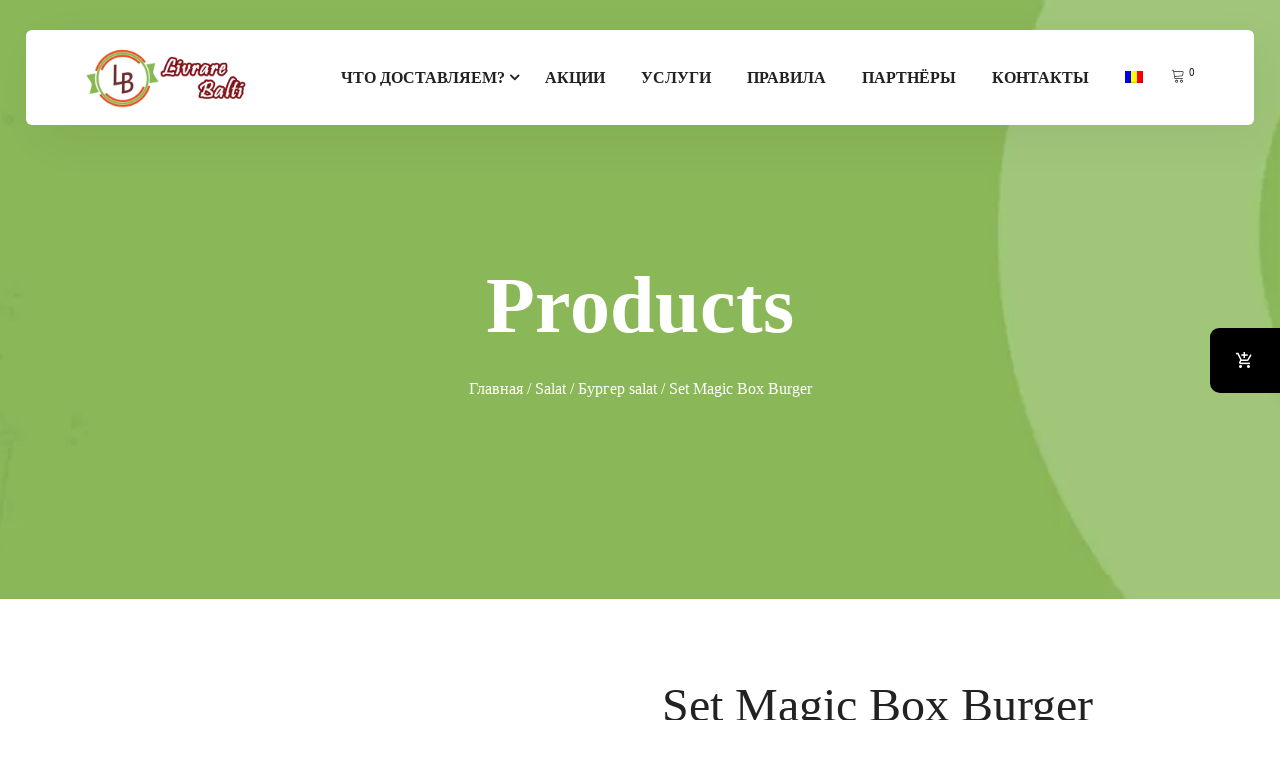

--- FILE ---
content_type: text/html; charset=UTF-8
request_url: https://livrare-balti.md/product/salat/burger-salat/magic-box-burger/
body_size: 28204
content:
<!DOCTYPE html><html dir="ltr" lang="ru-RU" prefix="og: https://ogp.me/ns#" class="" data-skin="light"><head><script data-no-optimize="1">var litespeed_docref=sessionStorage.getItem("litespeed_docref");litespeed_docref&&(Object.defineProperty(document,"referrer",{get:function(){return litespeed_docref}}),sessionStorage.removeItem("litespeed_docref"));</script> <meta charset="UTF-8"><meta name="viewport" content="width=device-width, initial-scale=1, maximum-scale=1"><title>Set Magic Box Burger | Первая служба доставки в Бельцах</title><link rel="alternate" hreflang="ru" href="https://livrare-balti.md/product/salat/burger-salat/magic-box-burger/" /><link rel="alternate" hreflang="ro" href="https://livrare-balti.md/ro/product/salat-oscar-ro/burger-salat-salat-oscar-ro/magic-box-burger/" /><meta name="description" content="Бургер, картофель фри, сок в ассортименте, игрушка" /><meta name="robots" content="max-image-preview:large" /><link rel="canonical" href="https://livrare-balti.md/product/salat/burger-salat/magic-box-burger/" /><meta name="generator" content="All in One SEO (AIOSEO) 4.9.2" /> <script type="litespeed/javascript" data-src="https://www.googletagmanager.com/gtag/js?id=G-0E7YBGS5QM"></script> <script type="litespeed/javascript">window.dataLayer=window.dataLayer||[];function gtag(){dataLayer.push(arguments)}gtag('js',new Date());gtag('config','G-0E7YBGS5QM')</script> <script type="litespeed/javascript">(function(c,l,a,r,i,t,y){c[a]=c[a]||function(){(c[a].q=c[a].q||[]).push(arguments)};t=l.createElement(r);t.async=1;t.src="https://www.clarity.ms/tag/"+i;y=l.getElementsByTagName(r)[0];y.parentNode.insertBefore(t,y)})(window,document,"clarity","script","lzynulrq9h")</script> <meta property="og:locale" content="ru_RU" /><meta property="og:site_name" content="Первая служба доставки в Бельцах | Экспресс доставка еды и продуктов в Бельцах" /><meta property="og:type" content="article" /><meta property="og:title" content="Set Magic Box Burger | Первая служба доставки в Бельцах" /><meta property="og:description" content="Бургер, картофель фри, сок в ассортименте, игрушка" /><meta property="og:url" content="https://livrare-balti.md/product/salat/burger-salat/magic-box-burger/" /><meta property="og:image" content="https://livrare-balti.md/wp-content/uploads/2021/07/bez-imeni-2-850x850-1.jpg" /><meta property="og:image:secure_url" content="https://livrare-balti.md/wp-content/uploads/2021/07/bez-imeni-2-850x850-1.jpg" /><meta property="og:image:width" content="380" /><meta property="og:image:height" content="380" /><meta property="article:published_time" content="2021-07-16T19:37:33+00:00" /><meta property="article:modified_time" content="2025-08-28T21:33:17+00:00" /><meta property="article:publisher" content="https://www.facebook.com/dostavkabalti" /><meta name="twitter:card" content="summary_large_image" /><meta name="twitter:title" content="Set Magic Box Burger | Первая служба доставки в Бельцах" /><meta name="twitter:description" content="Бургер, картофель фри, сок в ассортименте, игрушка" /><meta name="twitter:image" content="https://livrare-balti.md/wp-content/uploads/2021/07/bez-imeni-2-850x850-1.jpg" /> <script type="application/ld+json" class="aioseo-schema">{"@context":"https:\/\/schema.org","@graph":[{"@type":"BreadcrumbList","@id":"https:\/\/livrare-balti.md\/product\/salat\/burger-salat\/magic-box-burger\/#breadcrumblist","itemListElement":[{"@type":"ListItem","@id":"https:\/\/livrare-balti.md#listItem","position":1,"name":"Home","item":"https:\/\/livrare-balti.md","nextItem":{"@type":"ListItem","@id":"https:\/\/livrare-balti.md\/shop\/#listItem","name":"Livrare Balti \u2014 \u0414\u043e\u0441\u0442\u0430\u0432\u043a\u0430 \u0432 \u0411\u0435\u043b\u044c\u0446\u0430\u0445"}},{"@type":"ListItem","@id":"https:\/\/livrare-balti.md\/shop\/#listItem","position":2,"name":"Livrare Balti \u2014 \u0414\u043e\u0441\u0442\u0430\u0432\u043a\u0430 \u0432 \u0411\u0435\u043b\u044c\u0446\u0430\u0445","item":"https:\/\/livrare-balti.md\/shop\/","nextItem":{"@type":"ListItem","@id":"https:\/\/livrare-balti.md\/partner\/salat\/#listItem","name":"Salat"},"previousItem":{"@type":"ListItem","@id":"https:\/\/livrare-balti.md#listItem","name":"Home"}},{"@type":"ListItem","@id":"https:\/\/livrare-balti.md\/partner\/salat\/#listItem","position":3,"name":"Salat","item":"https:\/\/livrare-balti.md\/partner\/salat\/","nextItem":{"@type":"ListItem","@id":"https:\/\/livrare-balti.md\/partner\/salat\/burger-salat\/#listItem","name":"\u0411\u0443\u0440\u0433\u0435\u0440 salat"},"previousItem":{"@type":"ListItem","@id":"https:\/\/livrare-balti.md\/shop\/#listItem","name":"Livrare Balti \u2014 \u0414\u043e\u0441\u0442\u0430\u0432\u043a\u0430 \u0432 \u0411\u0435\u043b\u044c\u0446\u0430\u0445"}},{"@type":"ListItem","@id":"https:\/\/livrare-balti.md\/partner\/salat\/burger-salat\/#listItem","position":4,"name":"\u0411\u0443\u0440\u0433\u0435\u0440 salat","item":"https:\/\/livrare-balti.md\/partner\/salat\/burger-salat\/","nextItem":{"@type":"ListItem","@id":"https:\/\/livrare-balti.md\/product\/salat\/burger-salat\/magic-box-burger\/#listItem","name":"Set Magic Box Burger"},"previousItem":{"@type":"ListItem","@id":"https:\/\/livrare-balti.md\/partner\/salat\/#listItem","name":"Salat"}},{"@type":"ListItem","@id":"https:\/\/livrare-balti.md\/product\/salat\/burger-salat\/magic-box-burger\/#listItem","position":5,"name":"Set Magic Box Burger","previousItem":{"@type":"ListItem","@id":"https:\/\/livrare-balti.md\/partner\/salat\/burger-salat\/#listItem","name":"\u0411\u0443\u0440\u0433\u0435\u0440 salat"}}]},{"@type":"ItemPage","@id":"https:\/\/livrare-balti.md\/product\/salat\/burger-salat\/magic-box-burger\/#itempage","url":"https:\/\/livrare-balti.md\/product\/salat\/burger-salat\/magic-box-burger\/","name":"Set Magic Box Burger | \u041f\u0435\u0440\u0432\u0430\u044f \u0441\u043b\u0443\u0436\u0431\u0430 \u0434\u043e\u0441\u0442\u0430\u0432\u043a\u0438 \u0432 \u0411\u0435\u043b\u044c\u0446\u0430\u0445","description":"\u0411\u0443\u0440\u0433\u0435\u0440, \u043a\u0430\u0440\u0442\u043e\u0444\u0435\u043b\u044c \u0444\u0440\u0438, \u0441\u043e\u043a \u0432 \u0430\u0441\u0441\u043e\u0440\u0442\u0438\u043c\u0435\u043d\u0442\u0435, \u0438\u0433\u0440\u0443\u0448\u043a\u0430","inLanguage":"ru-RU","isPartOf":{"@id":"https:\/\/livrare-balti.md\/#website"},"breadcrumb":{"@id":"https:\/\/livrare-balti.md\/product\/salat\/burger-salat\/magic-box-burger\/#breadcrumblist"},"image":{"@type":"ImageObject","url":"https:\/\/livrare-balti.md\/wp-content\/uploads\/2021\/07\/bez-imeni-2-850x850-1.jpg","@id":"https:\/\/livrare-balti.md\/product\/salat\/burger-salat\/magic-box-burger\/#mainImage","width":380,"height":380},"primaryImageOfPage":{"@id":"https:\/\/livrare-balti.md\/product\/salat\/burger-salat\/magic-box-burger\/#mainImage"},"datePublished":"2021-07-16T21:37:33+03:00","dateModified":"2025-08-29T00:33:17+03:00"},{"@type":"Organization","@id":"https:\/\/livrare-balti.md\/#organization","name":"Livrare Balti - \u0434\u043e\u0441\u0442\u0430\u0432\u043a\u0430 \u0435\u0434\u044b, \u043f\u0440\u043e\u0434\u0443\u043a\u0442\u043e\u0432 \u0438 \u043f\u043e\u0434\u0430\u0440\u043a\u043e\u0432 \u0432 \u0411\u0435\u043b\u044c\u0446\u0430\u0445","description":"\u042d\u043a\u0441\u043f\u0440\u0435\u0441\u0441 \u0434\u043e\u0441\u0442\u0430\u0432\u043a\u0430 \u0435\u0434\u044b \u0438 \u043f\u0440\u043e\u0434\u0443\u043a\u0442\u043e\u0432 \u0432 \u0411\u0435\u043b\u044c\u0446\u0430\u0445","url":"https:\/\/livrare-balti.md\/","telephone":"+37378126777","logo":{"@type":"ImageObject","url":"https:\/\/livrare-balti.md\/wp-content\/uploads\/2020\/12\/logo-v2.png","@id":"https:\/\/livrare-balti.md\/product\/salat\/burger-salat\/magic-box-burger\/#organizationLogo","width":450,"height":162},"image":{"@id":"https:\/\/livrare-balti.md\/product\/salat\/burger-salat\/magic-box-burger\/#organizationLogo"},"sameAs":["https:\/\/www.facebook.com\/dostavkabalti","https:\/\/www.instagram.com\/balti_livrare\/"]},{"@type":"WebSite","@id":"https:\/\/livrare-balti.md\/#website","url":"https:\/\/livrare-balti.md\/","name":"\u041f\u0435\u0440\u0432\u0430\u044f \u0441\u043b\u0443\u0436\u0431\u0430 \u0434\u043e\u0441\u0442\u0430\u0432\u043a\u0438 \u0432 \u0411\u0435\u043b\u044c\u0446\u0430\u0445","description":"\u042d\u043a\u0441\u043f\u0440\u0435\u0441\u0441 \u0434\u043e\u0441\u0442\u0430\u0432\u043a\u0430 \u0435\u0434\u044b \u0438 \u043f\u0440\u043e\u0434\u0443\u043a\u0442\u043e\u0432 \u0432 \u0411\u0435\u043b\u044c\u0446\u0430\u0445","inLanguage":"ru-RU","publisher":{"@id":"https:\/\/livrare-balti.md\/#organization"}}]}</script> <link rel='dns-prefetch' href='//fonts.googleapis.com' /><link rel="alternate" type="application/rss+xml" title="Первая служба доставки в Бельцах &raquo; Лента" href="https://livrare-balti.md/feed/" /><link rel="alternate" type="application/rss+xml" title="Первая служба доставки в Бельцах &raquo; Лента комментариев" href="https://livrare-balti.md/comments/feed/" /><link rel="alternate" title="oEmbed (JSON)" type="application/json+oembed" href="https://livrare-balti.md/wp-json/oembed/1.0/embed?url=https%3A%2F%2Flivrare-balti.md%2Fproduct%2Fsalat%2Fburger-salat%2Fmagic-box-burger%2F" /><link rel="alternate" title="oEmbed (XML)" type="text/xml+oembed" href="https://livrare-balti.md/wp-json/oembed/1.0/embed?url=https%3A%2F%2Flivrare-balti.md%2Fproduct%2Fsalat%2Fburger-salat%2Fmagic-box-burger%2F&#038;format=xml" /><style id='wp-img-auto-sizes-contain-inline-css' type='text/css'>img:is([sizes=auto i],[sizes^="auto," i]){contain-intrinsic-size:3000px 1500px}
/*# sourceURL=wp-img-auto-sizes-contain-inline-css */</style><link data-optimized="2" rel="stylesheet" href="https://livrare-balti.md/wp-content/litespeed/css/128514267f687a4777808f7c741c1a2f.css?ver=d2edc" /><style id='woocommerce-inline-inline-css' type='text/css'>.woocommerce form .form-row .required { visibility: visible; }
/*# sourceURL=woocommerce-inline-inline-css */</style><style id='popup-maker-site-inline-css' type='text/css'>/* Popup Theme 19140: Тема по умолчанию */
.pum-theme-19140, .pum-theme-tema-po-umolchaniyu { background-color: rgba( 255, 255, 255, 1.00 ) } 
.pum-theme-19140 .pum-container, .pum-theme-tema-po-umolchaniyu .pum-container { padding: 18px; border-radius: 0px; border: 1px none #000000; box-shadow: 1px 1px 3px 0px rgba( 2, 2, 2, 0.23 ); background-color: rgba( 249, 249, 249, 1.00 ) } 
.pum-theme-19140 .pum-title, .pum-theme-tema-po-umolchaniyu .pum-title { color: #000000; text-align: left; text-shadow: 0px 0px 0px rgba( 2, 2, 2, 0.23 ); font-family: inherit; font-weight: 400; font-size: 32px; font-style: normal; line-height: 36px } 
.pum-theme-19140 .pum-content, .pum-theme-tema-po-umolchaniyu .pum-content { color: #8c8c8c; font-family: inherit; font-weight: 400; font-style: inherit } 
.pum-theme-19140 .pum-content + .pum-close, .pum-theme-tema-po-umolchaniyu .pum-content + .pum-close { position: absolute; height: auto; width: auto; left: auto; right: 0px; bottom: auto; top: 0px; padding: 8px; color: #ffffff; font-family: inherit; font-weight: 400; font-size: 12px; font-style: inherit; line-height: 36px; border: 1px none #ffffff; border-radius: 0px; box-shadow: 1px 1px 3px 0px rgba( 2, 2, 2, 0.23 ); text-shadow: 0px 0px 0px rgba( 0, 0, 0, 0.23 ); background-color: rgba( 0, 183, 205, 1.00 ) } 

/* Popup Theme 19141: Light Box */
.pum-theme-19141, .pum-theme-lightbox { background-color: rgba( 0, 0, 0, 0.60 ) } 
.pum-theme-19141 .pum-container, .pum-theme-lightbox .pum-container { padding: 18px; border-radius: 3px; border: 8px solid #000000; box-shadow: 0px 0px 30px 0px rgba( 2, 2, 2, 1.00 ); background-color: rgba( 255, 255, 255, 1.00 ) } 
.pum-theme-19141 .pum-title, .pum-theme-lightbox .pum-title { color: #000000; text-align: left; text-shadow: 0px 0px 0px rgba( 2, 2, 2, 0.23 ); font-family: inherit; font-weight: 100; font-size: 32px; line-height: 36px } 
.pum-theme-19141 .pum-content, .pum-theme-lightbox .pum-content { color: #000000; font-family: inherit; font-weight: 100 } 
.pum-theme-19141 .pum-content + .pum-close, .pum-theme-lightbox .pum-content + .pum-close { position: absolute; height: 26px; width: 26px; left: auto; right: -13px; bottom: auto; top: -13px; padding: 0px; color: #ffffff; font-family: Arial; font-weight: 100; font-size: 24px; line-height: 24px; border: 2px solid #ffffff; border-radius: 26px; box-shadow: 0px 0px 15px 1px rgba( 2, 2, 2, 0.75 ); text-shadow: 0px 0px 0px rgba( 0, 0, 0, 0.23 ); background-color: rgba( 0, 0, 0, 1.00 ) } 

/* Popup Theme 19142: Enterprise Blue */
.pum-theme-19142, .pum-theme-enterprise-blue { background-color: rgba( 0, 0, 0, 0.70 ) } 
.pum-theme-19142 .pum-container, .pum-theme-enterprise-blue .pum-container { padding: 28px; border-radius: 5px; border: 1px none #000000; box-shadow: 0px 10px 25px 4px rgba( 2, 2, 2, 0.50 ); background-color: rgba( 255, 255, 255, 1.00 ) } 
.pum-theme-19142 .pum-title, .pum-theme-enterprise-blue .pum-title { color: #315b7c; text-align: left; text-shadow: 0px 0px 0px rgba( 2, 2, 2, 0.23 ); font-family: inherit; font-weight: 100; font-size: 34px; line-height: 36px } 
.pum-theme-19142 .pum-content, .pum-theme-enterprise-blue .pum-content { color: #2d2d2d; font-family: inherit; font-weight: 100 } 
.pum-theme-19142 .pum-content + .pum-close, .pum-theme-enterprise-blue .pum-content + .pum-close { position: absolute; height: 28px; width: 28px; left: auto; right: 8px; bottom: auto; top: 8px; padding: 4px; color: #ffffff; font-family: Times New Roman; font-weight: 100; font-size: 20px; line-height: 20px; border: 1px none #ffffff; border-radius: 42px; box-shadow: 0px 0px 0px 0px rgba( 2, 2, 2, 0.23 ); text-shadow: 0px 0px 0px rgba( 0, 0, 0, 0.23 ); background-color: rgba( 49, 91, 124, 1.00 ) } 

/* Popup Theme 19143: Hello Box */
.pum-theme-19143, .pum-theme-hello-box { background-color: rgba( 0, 0, 0, 0.75 ) } 
.pum-theme-19143 .pum-container, .pum-theme-hello-box .pum-container { padding: 30px; border-radius: 80px; border: 14px solid #81d742; box-shadow: 0px 0px 0px 0px rgba( 2, 2, 2, 0.00 ); background-color: rgba( 255, 255, 255, 1.00 ) } 
.pum-theme-19143 .pum-title, .pum-theme-hello-box .pum-title { color: #2d2d2d; text-align: left; text-shadow: 0px 0px 0px rgba( 2, 2, 2, 0.23 ); font-family: Montserrat; font-weight: 100; font-size: 32px; line-height: 36px } 
.pum-theme-19143 .pum-content, .pum-theme-hello-box .pum-content { color: #2d2d2d; font-family: inherit; font-weight: 100 } 
.pum-theme-19143 .pum-content + .pum-close, .pum-theme-hello-box .pum-content + .pum-close { position: absolute; height: auto; width: auto; left: auto; right: -30px; bottom: auto; top: -30px; padding: 0px; color: #2d2d2d; font-family: Times New Roman; font-weight: 100; font-size: 32px; line-height: 28px; border: 1px none #ffffff; border-radius: 28px; box-shadow: 0px 0px 0px 0px rgba( 2, 2, 2, 0.23 ); text-shadow: 0px 0px 0px rgba( 0, 0, 0, 0.23 ); background-color: rgba( 255, 255, 255, 1.00 ) } 

/* Popup Theme 19144: Режущий край */
.pum-theme-19144, .pum-theme-cutting-edge { background-color: rgba( 0, 0, 0, 0.50 ) } 
.pum-theme-19144 .pum-container, .pum-theme-cutting-edge .pum-container { padding: 18px; border-radius: 0px; border: 1px none #000000; box-shadow: 0px 10px 25px 0px rgba( 2, 2, 2, 0.50 ); background-color: rgba( 30, 115, 190, 1.00 ) } 
.pum-theme-19144 .pum-title, .pum-theme-cutting-edge .pum-title { color: #ffffff; text-align: left; text-shadow: 0px 0px 0px rgba( 2, 2, 2, 0.23 ); font-family: Sans-Serif; font-weight: 100; font-size: 26px; line-height: 28px } 
.pum-theme-19144 .pum-content, .pum-theme-cutting-edge .pum-content { color: #ffffff; font-family: inherit; font-weight: 100 } 
.pum-theme-19144 .pum-content + .pum-close, .pum-theme-cutting-edge .pum-content + .pum-close { position: absolute; height: 24px; width: 24px; left: auto; right: 0px; bottom: auto; top: 0px; padding: 0px; color: #1e73be; font-family: Times New Roman; font-weight: 100; font-size: 32px; line-height: 24px; border: 1px none #ffffff; border-radius: 0px; box-shadow: -1px 1px 1px 0px rgba( 2, 2, 2, 0.10 ); text-shadow: -1px 1px 1px rgba( 0, 0, 0, 0.10 ); background-color: rgba( 238, 238, 34, 1.00 ) } 

/* Popup Theme 19145: Рамка границы */
.pum-theme-19145, .pum-theme-framed-border { background-color: rgba( 255, 255, 255, 0.50 ) } 
.pum-theme-19145 .pum-container, .pum-theme-framed-border .pum-container { padding: 18px; border-radius: 0px; border: 20px outset #dd3333; box-shadow: 1px 1px 3px 0px rgba( 2, 2, 2, 0.97 ) inset; background-color: rgba( 255, 251, 239, 1.00 ) } 
.pum-theme-19145 .pum-title, .pum-theme-framed-border .pum-title { color: #000000; text-align: left; text-shadow: 0px 0px 0px rgba( 2, 2, 2, 0.23 ); font-family: inherit; font-weight: 100; font-size: 32px; line-height: 36px } 
.pum-theme-19145 .pum-content, .pum-theme-framed-border .pum-content { color: #2d2d2d; font-family: inherit; font-weight: 100 } 
.pum-theme-19145 .pum-content + .pum-close, .pum-theme-framed-border .pum-content + .pum-close { position: absolute; height: 20px; width: 20px; left: auto; right: -20px; bottom: auto; top: -20px; padding: 0px; color: #ffffff; font-family: Tahoma; font-weight: 700; font-size: 16px; line-height: 18px; border: 1px none #ffffff; border-radius: 0px; box-shadow: 0px 0px 0px 0px rgba( 2, 2, 2, 0.23 ); text-shadow: 0px 0px 0px rgba( 0, 0, 0, 0.23 ); background-color: rgba( 0, 0, 0, 0.55 ) } 

/* Popup Theme 19146: Плавающая панель, светло-голубая */
.pum-theme-19146, .pum-theme-floating-bar { background-color: rgba( 255, 255, 255, 0.00 ) } 
.pum-theme-19146 .pum-container, .pum-theme-floating-bar .pum-container { padding: 8px; border-radius: 0px; border: 1px none #000000; box-shadow: 1px 1px 3px 0px rgba( 2, 2, 2, 0.23 ); background-color: rgba( 238, 246, 252, 1.00 ) } 
.pum-theme-19146 .pum-title, .pum-theme-floating-bar .pum-title { color: #505050; text-align: left; text-shadow: 0px 0px 0px rgba( 2, 2, 2, 0.23 ); font-family: inherit; font-weight: 400; font-size: 32px; line-height: 36px } 
.pum-theme-19146 .pum-content, .pum-theme-floating-bar .pum-content { color: #505050; font-family: inherit; font-weight: 400 } 
.pum-theme-19146 .pum-content + .pum-close, .pum-theme-floating-bar .pum-content + .pum-close { position: absolute; height: 18px; width: 18px; left: auto; right: 5px; bottom: auto; top: 50%; padding: 0px; color: #505050; font-family: Sans-Serif; font-weight: 700; font-size: 15px; line-height: 18px; border: 1px solid #505050; border-radius: 15px; box-shadow: 0px 0px 0px 0px rgba( 2, 2, 2, 0.00 ); text-shadow: 0px 0px 0px rgba( 0, 0, 0, 0.00 ); background-color: rgba( 255, 255, 255, 0.00 ); transform: translate(0, -50%) } 

/* Popup Theme 19147: Только контент - Для конструкторов страниц или редактора блоков */
.pum-theme-19147, .pum-theme-content-only { background-color: rgba( 0, 0, 0, 0.70 ) } 
.pum-theme-19147 .pum-container, .pum-theme-content-only .pum-container { padding: 0px; border-radius: 0px; border: 1px none #000000; box-shadow: 0px 0px 0px 0px rgba( 2, 2, 2, 0.00 ) } 
.pum-theme-19147 .pum-title, .pum-theme-content-only .pum-title { color: #000000; text-align: left; text-shadow: 0px 0px 0px rgba( 2, 2, 2, 0.23 ); font-family: inherit; font-weight: 400; font-size: 32px; line-height: 36px } 
.pum-theme-19147 .pum-content, .pum-theme-content-only .pum-content { color: #8c8c8c; font-family: inherit; font-weight: 400 } 
.pum-theme-19147 .pum-content + .pum-close, .pum-theme-content-only .pum-content + .pum-close { position: absolute; height: 18px; width: 18px; left: auto; right: 7px; bottom: auto; top: 7px; padding: 0px; color: #000000; font-family: inherit; font-weight: 700; font-size: 20px; line-height: 20px; border: 1px none #ffffff; border-radius: 15px; box-shadow: 0px 0px 0px 0px rgba( 2, 2, 2, 0.00 ); text-shadow: 0px 0px 0px rgba( 0, 0, 0, 0.00 ); background-color: rgba( 255, 255, 255, 0.00 ) } 

#pum-26757 {z-index: 1999999999}
#pum-19149 {z-index: 1999999999}

/*# sourceURL=popup-maker-site-inline-css */</style><style id='gloreya-style-inline-css' type='text/css'>body{ font-family:"Roboto";font-style:normal;font-weight:400; }

        h1{
            font-family:"Roboto";font-weight:100;
        }
        h2{
            font-family:"Roboto";font-weight:100; 
        }
        h3{ 
            font-family:"Roboto";font-weight:100; 
        }

        h4{ 
            font-family:"Roboto";font-weight:100;
        }
    
       
      

        a, .post-meta span i, .entry-header .entry-title a:hover, .sidebar ul li a:hover{
            color: #89b758;
        }

        .entry-header .entry-title a,
        .post .entry-header .entry-title a{
            color: #222;
        }
     
        body{
            background-color: #fff;
        }
      
     
        .single-intro-text .count-number, .sticky.post .meta-featured-post,
        .sidebar .widget .widget-title:before, .pagination li.active a, .pagination li:hover a,
        .pagination li.active a:hover, .pagination li:hover a:hover,
        .sidebar .widget.widget_search .input-group-btn,
        .BackTo, .ticket-btn.btn:hover,
        .woocommerce div.product form.cart .button,
        .btn-primary,
        .BackTo,
        .header-book-btn .btn-primary,
        .header .navbar-container .navbar-light .main-menu > li > a:before,
        .header-transparent:before,
        .header-transparent .header-cart .cart-link a sup,
        .header-transparent .navSidebar-button,
        .owl-carousel .owl-dots .owl-dot.active,
        .testimonial-carousel.owl-carousel.style4 .author-name:after,
        .xs-review-box .xs-review .xs-btn,
        .sidebar .widget-title:before,
        .not-found .input-group-btn,
        .ts-product-slider.owl-carousel .owl-nav .owl-prev:hover, .ts-product-slider.owl-carousel .owl-nav .owl-next:hover,
        .woocommerce ul.products li.product .button,.woocommerce ul.products li.product .added_to_cart,
        .woocommerce nav.woocommerce-pagination ul li a:focus, .woocommerce nav.woocommerce-pagination ul li a:hover, .woocommerce nav.woocommerce-pagination ul li span.current,
        .woocommerce #respond input#submit.alt, .woocommerce a.button.alt, .woocommerce button.button.alt, .woocommerce input.button.alt,.sponsor-web-link a:hover i, .woocommerce .widget_price_filter .ui-slider .ui-slider-range,
        .woocommerce span.onsale,
        .navbar-light .navbar-toggler,
        .ts-contact-form .form-group .btn-submit:hover,
        .woocommerce table.cart td.actions button.button,
        .woocommerce a.button, .woocommerce button.button.alt,
        .faq .elementor-accordion .elementor-accordion-item .elementor-tab-title.elementor-active .elementor-accordion-icon,
        .woocommerce ul.products li.product .added_to_cart:hover, .woocommerce #respond input#submit.alt:hover, .woocommerce a.button.alt:hover, .woocommerce button.button.alt:hover, .woocommerce input.button.alt:hover,.woocommerce .widget_price_filter .ui-slider .ui-slider-handle{
            background: #89b758;
        }


        .btn-primary,
        .sidebar .widget.widget_search .form-control:focus,
        .not-found .form-control:focus,
        .ts-contact-form .form-group .btn-submit:hover,
        .woocommerce div.product .woocommerce-tabs ul.tabs li.active{
            border-color: #89b758;
        }

      

        .copyright .footer-social li a i:hover,
        .copyright .copyright-text a,
        .header .navbar-container .navbar-light .main-menu li a:hover,
        .header .navbar-container .navbar-light .main-menu li.active > a,
        .post .entry-header .entry-title a:hover,
        a:hover,
        .ts-footer .footer-menu li a:hover,
        .tag-lists a:hover, .tagcloud a:hover,
        .post-navigation span:hover, .post-navigation h3:hover,
        #rev_slider_4_1  .gloreya .tp-bullet.selected:after,
        #rev_slider_4_1 .gloreya.tparrows::before,
        .woocommerce ul.products li.product .woocommerce-loop-product__title:hover{
            color: #89b758;
        }

        .footer-widget p strong a,
        .nav-classic-transparent.header .navbar-container .navbar-light .main-menu li a:hover{
            color: #29361a;

        }

        .header-book-btn .btn-primary:hover,
        .btn-primary:hover,
        .xs-review-box .xs-review .xs-btn:hover,
        .nav-classic-transparent .header-cart .cart-link a sup{
            background: #29361a;
        }
        .header-book-btn .btn-primary:hover,
        .btn-primary:hover{
            border-color: #29361a;
        }

        

        
         .header-book-btn .btn-primary{
            background: #89b758;
            border-color: #89b758;
        }
         
         .header-book-btn .btn-primary{
            color: #fff;
        }
         
            .header .navbar-container .navbar-light .main-menu > li > a,
            .header-transparent .header-nav-right-info li{
             font-family:"Roboto Condensed";font-size:16px;font-weight:700;
         }

        .ts-footer{
            background-color: #f3f7ee;
            padding-top:80px;
            background-image:url(//localhost/panel/xpeedstudio/wp/gloreya/wp-content/uploads/2019/10/footer_pattern.png);;
            background-repeat: no-repeat;
            background-size: cover;
        }
        
        

      .copyright .copyright-text{
         color: #aaa;
      }

     
/*# sourceURL=gloreya-style-inline-css */</style> <script type="litespeed/javascript" data-src="https://livrare-balti.md/wp-includes/js/jquery/jquery.min.js" id="jquery-core-js"></script> <script id="wpml-cookie-js-extra" type="litespeed/javascript">var wpml_cookies={"wp-wpml_current_language":{"value":"ru","expires":1,"path":"/"}};var wpml_cookies={"wp-wpml_current_language":{"value":"ru","expires":1,"path":"/"}}</script> <script id="wc-add-to-cart-js-extra" type="litespeed/javascript">var wc_add_to_cart_params={"ajax_url":"/wp-admin/admin-ajax.php","wc_ajax_url":"/?wc-ajax=%%endpoint%%","i18n_view_cart":"\u041f\u0440\u043e\u0441\u043c\u043e\u0442\u0440 \u043a\u043e\u0440\u0437\u0438\u043d\u044b","cart_url":"https://livrare-balti.md/cart/","is_cart":"","cart_redirect_after_add":"no"}</script> <script id="wc-single-product-js-extra" type="litespeed/javascript">var wc_single_product_params={"i18n_required_rating_text":"\u041f\u043e\u0436\u0430\u043b\u0443\u0439\u0441\u0442\u0430, \u043f\u043e\u0441\u0442\u0430\u0432\u044c\u0442\u0435 \u043e\u0446\u0435\u043d\u043a\u0443","i18n_rating_options":["1 \u0438\u0437 5 \u0437\u0432\u0451\u0437\u0434","2 \u0438\u0437 5 \u0437\u0432\u0451\u0437\u0434","3 \u0438\u0437 5 \u0437\u0432\u0451\u0437\u0434","4 \u0438\u0437 5 \u0437\u0432\u0451\u0437\u0434","5 \u0438\u0437 5 \u0437\u0432\u0451\u0437\u0434"],"i18n_product_gallery_trigger_text":"\u041f\u0440\u043e\u0441\u043c\u043e\u0442\u0440 \u0433\u0430\u043b\u0435\u0440\u0435\u0438 \u0438\u0437\u043e\u0431\u0440\u0430\u0436\u0435\u043d\u0438\u0439 \u0432 \u043f\u043e\u043b\u043d\u043e\u044d\u043a\u0440\u0430\u043d\u043d\u043e\u043c \u0440\u0435\u0436\u0438\u043c\u0435","review_rating_required":"yes","flexslider":{"rtl":!1,"animation":"slide","smoothHeight":!0,"directionNav":!1,"controlNav":"thumbnails","slideshow":!1,"animationSpeed":500,"animationLoop":!1,"allowOneSlide":!1},"zoom_enabled":"","zoom_options":[],"photoswipe_enabled":"1","photoswipe_options":{"shareEl":!1,"closeOnScroll":!1,"history":!1,"hideAnimationDuration":0,"showAnimationDuration":0},"flexslider_enabled":"1"}</script> <script id="woocommerce-js-extra" type="litespeed/javascript">var woocommerce_params={"ajax_url":"/wp-admin/admin-ajax.php","wc_ajax_url":"/?wc-ajax=%%endpoint%%","i18n_password_show":"\u041f\u043e\u043a\u0430\u0437\u0430\u0442\u044c \u043f\u0430\u0440\u043e\u043b\u044c","i18n_password_hide":"\u0421\u043a\u0440\u044b\u0442\u044c \u043f\u0430\u0440\u043e\u043b\u044c"}</script> <script id="wc-cart-fragments-js-extra" type="litespeed/javascript">var wc_cart_fragments_params={"ajax_url":"/wp-admin/admin-ajax.php","wc_ajax_url":"/?wc-ajax=%%endpoint%%","cart_hash_key":"wc_cart_hash_72c71d31df170a47aed98ccc7d639e3c","fragment_name":"wc_fragments_72c71d31df170a47aed98ccc7d639e3c","request_timeout":"5000"}</script> <link rel="https://api.w.org/" href="https://livrare-balti.md/wp-json/" /><link rel="alternate" title="JSON" type="application/json" href="https://livrare-balti.md/wp-json/wp/v2/product/9454" /><link rel="EditURI" type="application/rsd+xml" title="RSD" href="https://livrare-balti.md/xmlrpc.php?rsd" /><meta name="generator" content="WordPress 6.9" /><meta name="generator" content="WooCommerce 10.4.3" /><link rel='shortlink' href='https://livrare-balti.md/?p=9454' /><meta name="generator" content="WPML ver:4.4.9 stt:44,45;" /> <script type="litespeed/javascript">var elementskit_module_parallax_url="https://livrare-balti.md/wp-content/themes/gloreya/core/parallax/"</script> <noscript><style>.woocommerce-product-gallery{ opacity: 1 !important; }</style></noscript><link rel="icon" href="https://livrare-balti.md/wp-content/uploads/2020/11/logo-fb-150x150.jpg" sizes="32x32" /><link rel="icon" href="https://livrare-balti.md/wp-content/uploads/2020/11/logo-fb-300x300.jpg" sizes="192x192" /><link rel="apple-touch-icon" href="https://livrare-balti.md/wp-content/uploads/2020/11/logo-fb-300x300.jpg" /><meta name="msapplication-TileImage" content="https://livrare-balti.md/wp-content/uploads/2020/11/logo-fb-300x300.jpg" /><style type="text/css" id="wp-custom-css">.cta-intro-title .section-title span {
    font-weight: 800;
    font-size: 102px;
}
.newsletter-form button.btn {
    background: #29361a;
    border-color: #29361a;
}
.newsletter-form button.btn:hover {
    background: #fff;
	  color: #29361a;
    border-color: #fff;
}


.footer-widget ul li {
    display: flex;
    align-items: flex-start;
    line-height: 24px;
    margin-bottom: 13px;
}
.footer-widget ul li i,.footer-widget ul li strong {
    margin-right: 20px;
	margin-top: 3px;
	color: #89b758;
}
.ts-footer-two .footer-bar{
	margin-top: 40px
}</style><style id='wpc-cart-css-inline-css' type='text/css'>.wpc_background_color { background-color : #000000}
                .wpc_cart_block .wpc_background_color a.button.wc-forward,
                .wpc-food-menu-item .wpc-food-inner-content .wpc-menu-tag li,
                .wpc_cart_block .wpc_cart_icon,
                .picker__holder .picker__box,
                .wpc-food-menu-item .wpc-add-to-cart a,
                .wpc-reservation-field.date.wpc-reservation-calender-field,
                .wpc-category-list-style1 .wpc-category-title a, .wpc-category-list-style3 .wpc-category-title a,
                .wpc-reservation-form .wpc_reservation_user_info,
                body.woocomerce-layout-override-enable.woocommerce-cart .woocommerce .button,
                body.woocomerce-layout-override-enable .woocommerce button.button.alt,
                body.woocomerce-layout-override-enable.archive .products .product .button,
                body.woocomerce-layout-override-enable.archive .products .product .added_to_cart,
                body.woocomerce-layout-override-enable.single-product .products .product .button,
                body.woocomerce-layout-override-enable.single-product .products .product .added_to_cart,
                body.woocomerce-layout-override-enable.woocommerce #respond input#submit,
                .wpc-tab-with-slider .swiper-button-next, .wpc-tab-with-slider .swiper-button-prev, 
                .wpc-food-menu-slider .swiper-button-next, .wpc-food-menu-slider .swiper-button-prev,
                .wpc-food-menu-item .wpc-menu-tag li,
                .reserv-with-food-wrap .mCSB_scrollTools .mCSB_dragger .mCSB_dragger_bar,
                body.woocomerce-layout-override-enable.woocommerce button.button.alt,
                body.woocomerce-layout-override-enable.single-product div.product .woocommerce-tabs ul li.active,
                body.woocomerce-layout-override-enable.archive .woocommerce-pagination li span.current,
                 body.woocomerce-layout-override-enable.archive .woocommerce-pagination li a.current,
                 .wpc-reservation-pro-wrap .wpc-nav li a.wpc-tab-a.wpc-active,
                 .action-button.wpc-btn,
                 .wpc-content-area .wpc-tab li a.wpc-active,
                 .wpc-minicart-wrapper .wpc_cart_icon,
                 .reserv-with-food-menu-wrap .wpc-food-tab-wrapper .wpc-nav li a.wpc-active,
                body.woocomerce-layout-override-enable.woocommerce-cart .woocommerce .shop_table a.remove,
                .wpc-btn, .attr-btn-primary, 
                .reservation_form_submit.wpc-btn,
                .cancell_form_submit.wpc-btn,
                .wpc-settings-dashboard .button-primary,
                .wpc-btn,
                .wpc-minicart-wrapper .wpc-minicart-header,
                .wpc-minicart-wrapper .wpc-field-wrap .dot-shadow,
                .wpc-minicart-wrapper.style2 .wpc_cart_icon,
                .wpc-minicart-wrapper.style2 .wpc_cart_icon .basket-item-count,
                .wpc_pro_order_tip_wrapper .wpc-btn {
                     background-color : #000000
                }
                .wpc-minicart-wrapper .wpc-field-wrap input[type=radio] {
                    border-color:#000000
                }
              
                
                .wpc-food-menu-item .wpc-food-inner-content .wpc-menu-currency,
                .wpc-food-menu-item .wpc-food-inner-content .wpc-post-title a:hover,
                .wpc_cart_block .woocommerce-mini-cart li a,
              
                body.woocomerce-layout-override-enable.archive .products .product .price,
                body.woocomerce-layout-override-enable.single-product .products .product .price,
                .wpc-reservation-success .success-title1,
                body.woocomerce-layout-override-enable.single-product .products .product .woocommerce-loop-product__title:hover,
                body.woocomerce-layout-override-enable .products .product .woocommerce-loop-product__title:hover,
                body.woocomerce-layout-override-enable.woocommerce-cart .woocommerce .shop_table tbody td.product-name a:hover,
                .woocomerce-layout-override-enable.woocommerce-checkout .woocommerce table.shop_table.woocommerce-checkout-review-order-table tfoot tr.order-total th,
                 .woocomerce-layout-override-enable.woocommerce-checkout .woocommerce table.shop_table.woocommerce-checkout-review-order-table tfoot tr.order-total td,
                .wpc-food-tab-wrapper .wpc-nav li a.wpc-active,
                body.woocomerce-layout-override-enable.woocommerce-cart .woocommerce .shop_table tbody td.product-name a,
                body.woocomerce-layout-override-enable.woocommerce-checkout .woocommerce .shop_table tbody td.product-name a {
                    color : #000000
                }
                .wpc-reservation-field.date .flatpickr-day {
                    border-color : #000000
                }
                .wpc-food-tab-wrapper .wpc-nav li a.wpc-active,
                .wpc-reservation-form #wpc_cancel_request, .wpc-reservation-form #wpc_book_table{
                    border-bottom-color : #000000
                }
                body.woocomerce-layout-override-enable.single-product div.product .woocommerce-tabs ul li.active{
                    border-right-color : #000000
                }
                .wpc-food-tab-wrapper .wpc-nav li a:after{
                    border-color:#000000 transparent transparent transparent;
                }
                .wpc-reservation-field.date .flatpickr-day,
                .wpc-food-menu-item.style2:hover {
                    border-color:#000000
                }

                .wpc-food-menu-item.style3 .wpc-food-single-item:hover{
                    background:#000000
                }

                @media (min-width: 768px){
                    .nav-position-right .wpc-nav li a.wpc-active,
                    .nav-position-left .wpc-nav li a.wpc-active,
                    .wpc_pro_order_tip_wrapper .wpc-btn.wpc-btn-border:hover {
                        background-color: #000000;
                        color: #fff;
                        border-color: #000000;
                    }
                
                    
                .wpc_cart_block .woocommerce-mini-cart li .remove.remove_from_cart_button {color: #fff !important; background-color : #000000}
                .wpc_cart_block .wpc_background_color a.button.wc-forward:hover,
                .wpc-btn:hover, .wpc-btn:focus, .attr-btn-primary:hover, .attr-btn-primary:focus, 
                .reservation_form_submit.wpc-btn:hover, .reservation_form_submit.wpc-btn:focus, 
                .cancell_form_submit.wpc-btn:hover, .cancell_form_submit.wpc-btn:focus, 
                .wpc-settings-dashboard .button-primary:hover,
                 .wpc-settings-dashboard .button-primary:focus,
                 body.woocomerce-layout-override-enable.woocommerce button.button.alt:hover,
                 body.woocomerce-layout-override-enable.woocommerce-cart .woocommerce .shop_table a.remove:hover,
                 body.woocomerce-layout-override-enable.woocommerce-cart .woocommerce .button:hover,
                 .wpc-reservation-form .wpc_reservation_user_info .wpc_log_message,
                 body.woocomerce-layout-override-enable.woocommerce #respond input#submit:hover,
                 body.woocomerce-layout-override-enable .products .product span.onsale,
                 body.woocomerce-layout-override-enable.single-product .products .product span.onsale,
                 body.woocomerce-layout-override-enable .woocommerce button.button.alt:hover,
                 .wpc-reservation-form .confirm_booking_btn,
                 .reserv-with-food-wrap #wpc-multi-step-reservation .wpc-btn.wpc-form-previous,
                 .settings-content-wraps .wpc-btn,
                 .action-button.wpc-btn:hover,
                 .wpc-minicart-wrapper .wpc_cart_icon .basket-item-count,
                #wpc_location_modal .wpc-close,
                .wpc-btn:hover, 
                .wpc_pro_order_tip_wrapper .wpc-btn:hover,
                .wpc_pro_order_tip_wrapper .wpc-btn.wpc-btn-border:hover {
                     background-color : #000000
                }
                .wpc-food-menu-item.style3 .wpc-add-to-cart a{
                    border-color: #000000
                }
                .wpc_cart_block .woocommerce-mini-cart li .remove.remove_from_cart_button { background-color : #000000}
                .woocomerce-layout-override-enable.woocommerce div.product p.price,
                .woocomerce-layout-override-enable.woocommerce div.product span.price,
                body.woocomerce-layout-override-enable.woocommerce-cart .woocommerce .shop_table tbody td.product-name a:hover,
                body.woocomerce-layout-override-enable.woocommerce-checkout .woocommerce .shop_table tbody td.product-name a:hover
                { 
                    color : #000000}
/*# sourceURL=wpc-cart-css-inline-css */</style></head><body class="wp-singular product-template-default single single-product postid-9454 wp-custom-logo wp-theme-gloreya theme-gloreya woocommerce woocommerce-page woocommerce-no-js sidebar-active sidebar-class elementor-default elementor-kit-1538"><header id="header" class="header header-standard  "><div class="navbar-container"><div class="container"><nav class="navbar navbar-expand-lg navbar-light">
<a class="navbar-brand" href="https://livrare-balti.md/">
<img data-lazyloaded="1" src="[data-uri]" width="450" height="162" data-src="//livrare-balti.md/wp-content/uploads/2020/12/logo-v2.png" alt="Первая служба доставки в Бельцах">
</a>
<button class="navbar-toggler" type="button" data-toggle="collapse" data-target="#primary-nav"
aria-controls="primary-nav" aria-expanded="false" aria-label="Toggle navigation">
<span class="navbar-toggler-icon"><i class="icon icon-menu"></i></span>
</button><div id="primary-nav" class="collapse navbar-collapse"><ul id="main-menu" class="navbar-nav  main-menu"><li id="menu-item-21702" class="menu-item menu-item-type-post_type menu-item-object-page menu-item-has-children menu-item-21702 nav-item dropdown"><a href="https://livrare-balti.md/dostavka/" class="nav-link dropdown-toggle" data-toggle="dropdown">Что доставляем?</a><ul class="dropdown-menu"><li id="menu-item-21701" class="menu-item menu-item-type-post_type menu-item-object-page menu-item-21701 nav-item"><a href="https://livrare-balti.md/burgery/" class=" dropdown-item">Бургеры</a><li id="menu-item-21700" class="menu-item menu-item-type-post_type menu-item-object-page menu-item-21700 nav-item"><a href="https://livrare-balti.md/piczcza/" class=" dropdown-item">Пицца</a><li id="menu-item-21699" class="menu-item menu-item-type-post_type menu-item-object-page menu-item-21699 nav-item"><a href="https://livrare-balti.md/sushi/" class=" dropdown-item">Суши</a><li id="menu-item-21698" class="menu-item menu-item-type-post_type menu-item-object-page menu-item-21698 nav-item"><a href="https://livrare-balti.md/zavtraki/" class=" dropdown-item">Завтраки</a><li id="menu-item-21697" class="menu-item menu-item-type-post_type menu-item-object-page menu-item-21697 nav-item"><a href="https://livrare-balti.md/myaso/" class=" dropdown-item">Мясо</a><li id="menu-item-21696" class="menu-item menu-item-type-post_type menu-item-object-page menu-item-21696 nav-item"><a href="https://livrare-balti.md/ryba/" class=" dropdown-item">Рыба</a><li id="menu-item-21695" class="menu-item menu-item-type-post_type menu-item-object-page menu-item-21695 nav-item"><a href="https://livrare-balti.md/salaty/" class=" dropdown-item">Салаты</a><li id="menu-item-21694" class="menu-item menu-item-type-post_type menu-item-object-page menu-item-21694 nav-item"><a href="https://livrare-balti.md/alkogol/" class=" dropdown-item">Алкоголь</a><li id="menu-item-21693" class="menu-item menu-item-type-post_type menu-item-object-page menu-item-21693 nav-item"><a href="https://livrare-balti.md/deserty/" class=" dropdown-item">Десерты</a><li id="menu-item-21692" class="menu-item menu-item-type-post_type menu-item-object-page menu-item-21692 nav-item"><a href="https://livrare-balti.md/pervye-blyuda/" class=" dropdown-item">Первые блюда</a></ul></li><li id="menu-item-21956" class="menu-item menu-item-type-post_type menu-item-object-page menu-item-21956 nav-item"><a href="https://livrare-balti.md/akczii/" class="nav-link">Акции</a></li><li id="menu-item-24358" class="menu-item menu-item-type-taxonomy menu-item-object-category menu-item-24358 nav-item"><a href="https://livrare-balti.md/category/uslugi/" class="nav-link">Услуги</a></li><li id="menu-item-1543" class="menu-item menu-item-type-post_type menu-item-object-page menu-item-1543 nav-item"><a href="https://livrare-balti.md/dostavka/" class="nav-link">Правила</a></li><li id="menu-item-4061" class="menu-item menu-item-type-post_type menu-item-object-page menu-item-4061 nav-item"><a href="https://livrare-balti.md/nashi-partnyory/" class="nav-link">Партнёры</a></li><li id="menu-item-924" class="menu-item menu-item-type-post_type menu-item-object-page menu-item-924 nav-item"><a href="https://livrare-balti.md/contact/" class="nav-link">Контакты</a></li><li id="menu-item-wpml-ls-2-ro" class="menu-item wpml-ls-slot-2 wpml-ls-item wpml-ls-item-ro wpml-ls-menu-item wpml-ls-first-item wpml-ls-last-item menu-item-type-wpml_ls_menu_item menu-item-object-wpml_ls_menu_item menu-item-wpml-ls-2-ro nav-item"><a href="https://livrare-balti.md/ro/product/salat-oscar-ro/burger-salat-salat-oscar-ro/magic-box-burger/" class="nav-link"><img data-lazyloaded="1" src="[data-uri]" width="18" height="12" class="wpml-ls-flag" data-src="https://livrare-balti.md/wp-content/plugins/sitepress-multilingual-cms/res/flags/ro.png" alt="Румынский"></a></li></ul></div><ul class="header-nav-right-info form-inline"><li><div class="header-cart"><div class="cart-link">
<a class="cart-contents" href="https://livrare-balti.md/cart/" title="View your shopping cart">
<span class="icon icon-cart"></span>
<sup>0</sup>
</a></div></div></li></ul></nav></div></div></header><div class="xs-sidebar-group info-group"><div class="xs-overlay xs-bg-black"></div><div class="xs-sidebar-widget"><div class="sidebar-widget-container"><div class="widget-heading">
<a href="#" class="close-side-widget">
<i class="icon icon-cross"></i>
</a></div><div class="sidebar-textwidget"><div class="sidebar-logo-wraper">
<a class="navbar-brand" href="https://livrare-balti.md/">                        <img data-lazyloaded="1" src="[data-uri]" width="433" height="438" data-src="//livrare-balti.md/wp-content/uploads/2019/10/ingredient_image-min.png" alt="Первая служба доставки в Бельцах">
</a></div><div class="off-canvas-desc">
Первая служба доставки готовой еды и продуктов в Бельцах.
<br>
— Cтоимость услуги доставки заказа отображается на странице оформления.<br>
— Без звонка оператора - заказ обработан и принят НЕ будет!<br>
— Доставка может быть ограничена временем работы заведений партнёров.<br>
— Доставка из двух и более ресторанов в одном заказе приводит к его удорожанию!</div><ul class="sideabr-list-widget"><li><div class="media"><div class="d-flex">
<i class="fa fa-envelope"></i></div><div class="media-body">
<span>livrareofis@mail.ru</span></div></div></li><li><div class="media"><div class="d-flex">
<i class="fa fa-phone"></i></div><div class="media-body">
<span>+373 78126777</span></div></div></li></ul><ul class="social-list version-2"><li class="ts-facebook">
<a title="facebook" href="https://www.facebook.com/dostavkabalti">
<i class="fa fa-facebook"></i>
</a></li><li class="ts-instagram">
<a title="instagram" href="https://www.instagram.com/balti_livrare/">
<i class="fa fa-instagram"></i>
</a></li><li class="ts-google">
<a title="google" href="https://g.page/Livrare-Balti?gm">
<i class="fa fa-google"></i>
</a></li></ul></div></div></div></div><div id="page-banner-area" class="page-banner-area banner-area" style="background-image:url(//livrare-balti.md/wp-content/uploads/2019/10/banner.jpg);"><div class="page-banner-title"><div class="text-center"><p class="banner-title mt-80">
Products</p><nav class="woocommerce-breadcrumb" aria-label="Breadcrumb"><a href="https://livrare-balti.md">Главная</a>&nbsp;&#47;&nbsp;<a href="https://livrare-balti.md/partner/salat/">Salat</a>&nbsp;&#47;&nbsp;<a href="https://livrare-balti.md/partner/salat/burger-salat/">Бургер salat</a>&nbsp;&#47;&nbsp;Set Magic Box Burger</nav></div></div></div><section id="main-content" class="blog main-container" role="main"><div class="container"><div class="row"><div id="content" class="col-md-12"><div class="main-content-inner wooshop clearfix"><div class="woocommerce-notices-wrapper"></div> <script type="litespeed/javascript">(function($){"use strict";$(document).ready(function(){wpc_add_to_cart($)})})(jQuery)</script> <div id="product-9454" class="product type-product post-9454 status-publish first instock product_cat-salat product_cat-burger-salat product_tag-detscoe-meniu-vse has-post-thumbnail shipping-taxable purchasable product-type-simple"><div class="woocommerce-product-gallery woocommerce-product-gallery--with-images woocommerce-product-gallery--columns-4 images" data-columns="4" style="opacity: 0; transition: opacity .25s ease-in-out;"><div class="woocommerce-product-gallery__wrapper"><div data-thumb="https://livrare-balti.md/wp-content/uploads/2021/07/bez-imeni-2-850x850-1-300x300.jpg" data-thumb-alt="Set Magic Box Burger" data-thumb-srcset="https://livrare-balti.md/wp-content/uploads/2021/07/bez-imeni-2-850x850-1-300x300.jpg 300w, https://livrare-balti.md/wp-content/uploads/2021/07/bez-imeni-2-850x850-1-150x150.jpg 150w, https://livrare-balti.md/wp-content/uploads/2021/07/bez-imeni-2-850x850-1.jpg 380w"  data-thumb-sizes="(max-width: 300px) 100vw, 300px" class="woocommerce-product-gallery__image"><a href="https://livrare-balti.md/wp-content/uploads/2021/07/bez-imeni-2-850x850-1.jpg"><img fetchpriority="high" width="380" height="380" src="https://livrare-balti.md/wp-content/uploads/2021/07/bez-imeni-2-850x850-1.jpg" class="wp-post-image" alt="Set Magic Box Burger" data-caption="" data-src="https://livrare-balti.md/wp-content/uploads/2021/07/bez-imeni-2-850x850-1.jpg" data-large_image="https://livrare-balti.md/wp-content/uploads/2021/07/bez-imeni-2-850x850-1.jpg" data-large_image_width="380" data-large_image_height="380" decoding="async" srcset="https://livrare-balti.md/wp-content/uploads/2021/07/bez-imeni-2-850x850-1.jpg 380w, https://livrare-balti.md/wp-content/uploads/2021/07/bez-imeni-2-850x850-1-300x300.jpg 300w, https://livrare-balti.md/wp-content/uploads/2021/07/bez-imeni-2-850x850-1-150x150.jpg 150w" sizes="(max-width: 380px) 100vw, 380px" /></a></div></div></div><div class="summary entry-summary"><h1 class="product_title entry-title">Set Magic Box Burger</h1><p class="price"><span class="woocommerce-Price-amount amount"><bdi>125&nbsp;<span class="woocommerce-Price-currencySymbol">MDL</span></bdi></span></p><form class="cart" action="https://livrare-balti.md/product/salat/burger-salat/magic-box-burger/" method="post" enctype='multipart/form-data'><div class="quantity">
<label class="screen-reader-text" for="quantity_696df66b39473">Количество товара Set Magic Box Burger</label>
<input
type="number"
id="quantity_696df66b39473"
class="input-text qty text"
name="quantity"
value="1"
aria-label="Количество товара"
min="1"
step="1"
placeholder=""
inputmode="numeric"
autocomplete="off"
/></div><button type="submit" name="add-to-cart" value="9454" class="single_add_to_cart_button button alt">В корзину</button></form><div class="product_meta">
<span class="posted_in">Категории: <a href="https://livrare-balti.md/partner/salat/" rel="tag">Salat</a>, <a href="https://livrare-balti.md/partner/salat/burger-salat/" rel="tag">Бургер salat</a></span>
<span class="tagged_as">Метка: <a href="https://livrare-balti.md/tag/detscoe-meniu-vse/" rel="tag">Детское меню</a></span></div></div><div class="woocommerce-tabs wc-tabs-wrapper"><ul class="tabs wc-tabs" role="tablist"><li role="presentation" class="description_tab" id="tab-title-description">
<a href="#tab-description" role="tab" aria-controls="tab-description">
Описание					</a></li></ul><div class="woocommerce-Tabs-panel woocommerce-Tabs-panel--description panel entry-content wc-tab" id="tab-description" role="tabpanel" aria-labelledby="tab-title-description"><h2>Описание</h2><p>Бургер, картофель фри,<br />
сок в ассортименте,<br />
игрушка</p></div></div><section class="related products"><h2>Похожие товары</h2><ul class="products columns-4"><li class="product type-product post-1682 status-publish first instock product_cat-salat product_cat-ryba-salat product_tag-vtorye-blyuda-vse has-post-thumbnail shipping-taxable purchasable product-type-simple">
<a href="https://livrare-balti.md/product/salat/ryba-salat/carpaccio-din-somon-in-stil-asiatic/" class="woocommerce-LoopProduct-link woocommerce-loop-product__link"><img data-lazyloaded="1" src="[data-uri]" width="600" height="601" data-src="https://livrare-balti.md/wp-content/uploads/2020/11/peste04-850x850-1-600x601.jpg" class="attachment-woocommerce_thumbnail size-woocommerce_thumbnail" alt="Сковорода с Морепродуктами" decoding="async" data-srcset="https://livrare-balti.md/wp-content/uploads/2020/11/peste04-850x850-1-600x601.jpg 600w, https://livrare-balti.md/wp-content/uploads/2020/11/peste04-850x850-1-300x300.jpg 300w, https://livrare-balti.md/wp-content/uploads/2020/11/peste04-850x850-1-150x150.jpg 150w, https://livrare-balti.md/wp-content/uploads/2020/11/peste04-850x850-1-768x769.jpg 768w, https://livrare-balti.md/wp-content/uploads/2020/11/peste04-850x850-1.jpg 849w" data-sizes="(max-width: 600px) 100vw, 600px" /><h2 class="woocommerce-loop-product__title">Сковорода с Морепродуктами</h2>
<span class="price"><span class="woocommerce-Price-amount amount"><bdi>200&nbsp;<span class="woocommerce-Price-currencySymbol">MDL</span></bdi></span></span>
</a><a href="/product/salat/burger-salat/magic-box-burger/?add-to-cart=1682" aria-describedby="woocommerce_loop_add_to_cart_link_describedby_1682" data-quantity="1" class="button product_type_simple add_to_cart_button ajax_add_to_cart" data-product_id="1682" data-product_sku="" aria-label="Добавить в корзину &ldquo;Сковорода с Морепродуктами&rdquo;" rel="nofollow" data-success_message="«Сковорода с Морепродуктами» добавлен в вашу корзину" role="button">В корзину</a>	<span id="woocommerce_loop_add_to_cart_link_describedby_1682" class="screen-reader-text">
</span></li><li class="product type-product post-1701 status-publish instock product_cat-salat product_cat-ryba-salat has-post-thumbnail shipping-taxable purchasable product-type-simple">
<a href="https://livrare-balti.md/product/salat/ryba-salat/salata-de-fructe/" class="woocommerce-LoopProduct-link woocommerce-loop-product__link"><img data-lazyloaded="1" src="[data-uri]" width="380" height="380" data-src="https://livrare-balti.md/wp-content/uploads/2020/11/stejk-semgi.png" class="attachment-woocommerce_thumbnail size-woocommerce_thumbnail" alt="СТЕЙК ИЗ ЛОСОСЯ С ОВОЩАМИ ГРИЛЬ" decoding="async" data-srcset="https://livrare-balti.md/wp-content/uploads/2020/11/stejk-semgi.png 380w, https://livrare-balti.md/wp-content/uploads/2020/11/stejk-semgi-300x300.png 300w, https://livrare-balti.md/wp-content/uploads/2020/11/stejk-semgi-150x150.png 150w" data-sizes="(max-width: 380px) 100vw, 380px" /><h2 class="woocommerce-loop-product__title">СТЕЙК ИЗ ЛОСОСЯ С ОВОЩАМИ ГРИЛЬ</h2>
<span class="price"><span class="woocommerce-Price-amount amount"><bdi>240&nbsp;<span class="woocommerce-Price-currencySymbol">MDL</span></bdi></span></span>
</a><a href="/product/salat/burger-salat/magic-box-burger/?add-to-cart=1701" aria-describedby="woocommerce_loop_add_to_cart_link_describedby_1701" data-quantity="1" class="button product_type_simple add_to_cart_button ajax_add_to_cart" data-product_id="1701" data-product_sku="" aria-label="Добавить в корзину &ldquo;СТЕЙК ИЗ ЛОСОСЯ С ОВОЩАМИ ГРИЛЬ&rdquo;" rel="nofollow" data-success_message="«СТЕЙК ИЗ ЛОСОСЯ С ОВОЩАМИ ГРИЛЬ» добавлен в вашу корзину" role="button">В корзину</a>	<span id="woocommerce_loop_add_to_cart_link_describedby_1701" class="screen-reader-text">
</span></li><li class="product type-product post-1730 status-publish instock product_cat-salat product_cat-supy-salat product_tag-pervye-blyuda-vse has-post-thumbnail shipping-taxable purchasable product-type-simple">
<a href="https://livrare-balti.md/product/salat/supy-salat/supa-crema-de-pui-cu-ciuperci/" class="woocommerce-LoopProduct-link woocommerce-loop-product__link"><img data-lazyloaded="1" src="[data-uri]" width="600" height="599" data-src="https://livrare-balti.md/wp-content/uploads/2020/11/supe06-850x850-1-600x599.jpg" class="attachment-woocommerce_thumbnail size-woocommerce_thumbnail" alt="Борш Скэзут" decoding="async" data-srcset="https://livrare-balti.md/wp-content/uploads/2020/11/supe06-850x850-1-600x599.jpg 600w, https://livrare-balti.md/wp-content/uploads/2020/11/supe06-850x850-1-300x300.jpg 300w, https://livrare-balti.md/wp-content/uploads/2020/11/supe06-850x850-1-150x150.jpg 150w, https://livrare-balti.md/wp-content/uploads/2020/11/supe06-850x850-1-768x767.jpg 768w, https://livrare-balti.md/wp-content/uploads/2020/11/supe06-850x850-1.jpg 850w" data-sizes="(max-width: 600px) 100vw, 600px" /><h2 class="woocommerce-loop-product__title">Борш Скэзут</h2>
<span class="price"><span class="woocommerce-Price-amount amount"><bdi>80&nbsp;<span class="woocommerce-Price-currencySymbol">MDL</span></bdi></span></span>
</a><a href="/product/salat/burger-salat/magic-box-burger/?add-to-cart=1730" aria-describedby="woocommerce_loop_add_to_cart_link_describedby_1730" data-quantity="1" class="button product_type_simple add_to_cart_button ajax_add_to_cart" data-product_id="1730" data-product_sku="" aria-label="Добавить в корзину &ldquo;Борш Скэзут&rdquo;" rel="nofollow" data-success_message="«Борш Скэзут» добавлен в вашу корзину" role="button">В корзину</a>	<span id="woocommerce_loop_add_to_cart_link_describedby_1730" class="screen-reader-text">
</span></li><li class="product type-product post-1706 status-publish last instock product_cat-salat product_cat-deserty-salat product_tag-deserty-vse product_tag-deserty-vse-ro has-post-thumbnail shipping-taxable purchasable product-type-simple">
<a href="https://livrare-balti.md/product/salat/deserty-salat/tort-de-miere-cu-nuci/" class="woocommerce-LoopProduct-link woocommerce-loop-product__link"><img data-lazyloaded="1" src="[data-uri]" width="380" height="380" data-src="https://livrare-balti.md/wp-content/uploads/2020/11/medovik.png" class="attachment-woocommerce_thumbnail size-woocommerce_thumbnail" alt="Медовик с карамелью" decoding="async" data-srcset="https://livrare-balti.md/wp-content/uploads/2020/11/medovik.png 380w, https://livrare-balti.md/wp-content/uploads/2020/11/medovik-300x300.png 300w, https://livrare-balti.md/wp-content/uploads/2020/11/medovik-150x150.png 150w" data-sizes="(max-width: 380px) 100vw, 380px" /><h2 class="woocommerce-loop-product__title">Медовик с карамелью</h2>
<span class="price"><span class="woocommerce-Price-amount amount"><bdi>80&nbsp;<span class="woocommerce-Price-currencySymbol">MDL</span></bdi></span></span>
</a><a href="/product/salat/burger-salat/magic-box-burger/?add-to-cart=1706" aria-describedby="woocommerce_loop_add_to_cart_link_describedby_1706" data-quantity="1" class="button product_type_simple add_to_cart_button ajax_add_to_cart" data-product_id="1706" data-product_sku="" aria-label="Добавить в корзину &ldquo;Медовик с карамелью&rdquo;" rel="nofollow" data-success_message="«Медовик с карамелью» добавлен в вашу корзину" role="button">В корзину</a>	<span id="woocommerce_loop_add_to_cart_link_describedby_1706" class="screen-reader-text">
</span></li></ul></section></div></div></div></div></div></section><footer class="ts-footer ts-footer-two" ><div class="container"><div class="row"><div class="col-md-4"><div class="footer-widget footer-left-widget"><div class="textwidget"><ul class="list-unstyled text-left"><li><strong>Доставка может быть ограничена временем работы заведений партнёров.</strong></li><li><em>Доставка из двух и более ресторанов в одном заказе приводит к его удорожанию!</em></li><li><a href="https://livrare-balti.md/category/zakazat/"><i>Рекомендуем заказать</i></a></li><li><a href="https://livrare-balti.md/category/uslugi/"><i>Услуги доставки</i></a></li></ul></div></div><div class="footer-widget footer-left-widget"><div class="textwidget"><ul class="list-unstyled text-left"><li><strong>Оператор перезвонит<br />и уточнит детали заказа!</strong></li></ul></div></div><div class="footer-widget footer-left-widget"><div class="textwidget"><ul class="list-unstyled text-left"><li><span class="text">Дечебал 42/1</span>, <span class="text">Бельцы</span></li><li><a href="tel:0 781 26777">0 781 26777</a></li><li> Ежедневно с 10.00 &#8212; 24.00</li></ul></div></div></div><div class="col-md-4"><div class="footer-widget footer-two-widget"><h3 class="widget-title">В корзине</h3><div class="hide_cart_widget_if_empty"><div class="widget_shopping_cart_content"></div></div></div></div><div class="col-md-4"><div class="footer-widget footer-three-widget"><div class="textwidget"><p>&nbsp;</p><h4>Livrare Balti Application</h4><p><center><a href="https://play.google.com/store/apps/details?id=md.livrarebalti" target="_blank" rel="noopener"><img data-lazyloaded="1" src="[data-uri]" width="1200" height="47" decoding="async" class="aligncenter" title="Приложение Livrare Balti на Google PlayMarket" data-src="https://livrare-balti.md/wp-content/uploads/2025/06/google-play.png" alt="Google Play market" /></a></center><center><a href="https://apps.apple.com/ru/app/livrare-balti/id6745149161?platform=iphone" target="_blank" rel="noopener"><img data-lazyloaded="1" src="[data-uri]" width="1200" height="47" decoding="async" class="aligncenter" title="Приложение Livrare Balti на App store" data-src="https://livrare-balti.md/wp-content/uploads/2025/06/app-store.png" alt="App Store" /></a></center></p></div></div></div></div><div class='footer-bar'></div></div><div class="container"><div class="row copyright"><div class="col-lg-6 col-md-7"><div class="copyright-text"><div id="footer-nav" class="menu-footer-menu-container"><ul id="footer-menu" class="footer-menu"><li id="menu-item-4300" class="menu-item menu-item-type-post_type menu-item-object-page menu-item-4300 nav-item"><a href="https://livrare-balti.md/blog/" class="nav-link">Новости</a></li><li id="menu-item-21715" class="menu-item menu-item-type-post_type menu-item-object-page menu-item-21715 nav-item"><a href="https://livrare-balti.md/menu/" class="nav-link">Меню</a></li><li id="menu-item-4301" class="menu-item menu-item-type-post_type menu-item-object-page menu-item-4301 nav-item"><a href="https://livrare-balti.md/dostavka/" class="nav-link">Доставка</a></li><li id="menu-item-22802" class="menu-item menu-item-type-custom menu-item-object-custom menu-item-22802 nav-item"><a href="https://livrare-flori.md/" class="nav-link">Заказать цветы</a></li><li id="menu-item-24243" class="menu-item menu-item-type-post_type menu-item-object-page menu-item-24243 nav-item"><a href="https://livrare-balti.md/impressum/" class="nav-link">Impressum</a></li><li id="menu-item-26480" class="menu-item menu-item-type-post_type menu-item-object-page menu-item-privacy-policy menu-item-26480 nav-item"><a href="https://livrare-balti.md/politika-konfidenczialnosti/" class="nav-link">Политика конфиденциальности</a></li></ul></div>&copy; 2026&nbsp;&copy; 2020-2024 Livrare Balti — Доставка в Бельцах. <a href="https://vadstudio.md/">VADSTUDIO</a> Продвижение <a href="https://iseo.md/">iSEO</a></div></div><div class="col-lg-6 col-md-5 align-self-center"><div class="footer-social"><ul><li class="ts-facebook">
<a href="https://www.facebook.com/dostavkabalti" target="_blank">
<i class="fa fa-facebook"></i>
</a></li><li class="ts-instagram">
<a href="https://www.instagram.com/balti_livrare/" target="_blank">
<i class="fa fa-instagram"></i>
</a></li><li class="ts-google">
<a href="https://g.page/Livrare-Balti?gm" target="_blank">
<i class="fa fa-google"></i>
</a></li></ul></div></div></div></div></footer>
 <script type="speculationrules">{"prefetch":[{"source":"document","where":{"and":[{"href_matches":"/*"},{"not":{"href_matches":["/wp-*.php","/wp-admin/*","/wp-content/uploads/*","/wp-content/*","/wp-content/plugins/*","/wp-content/themes/gloreya/*","/*\\?(.+)"]}},{"not":{"selector_matches":"a[rel~=\"nofollow\"]"}},{"not":{"selector_matches":".no-prefetch, .no-prefetch a"}}]},"eagerness":"conservative"}]}</script> <div
id="pum-26757"
role="dialog"
aria-modal="false"
class="pum pum-overlay pum-theme-19143 pum-theme-hello-box popmake-overlay pum-click-to-close auto_open click_open"
data-popmake="{&quot;id&quot;:26757,&quot;slug&quot;:&quot;prilozhenie&quot;,&quot;theme_id&quot;:19143,&quot;cookies&quot;:[{&quot;event&quot;:&quot;manual&quot;,&quot;settings&quot;:{&quot;name&quot;:&quot;pum-26757&quot;,&quot;key&quot;:&quot;&quot;,&quot;session&quot;:null,&quot;path&quot;:true,&quot;time&quot;:&quot;1 month&quot;}},{&quot;event&quot;:&quot;on_popup_close&quot;,&quot;settings&quot;:{&quot;name&quot;:&quot;pum-26757&quot;,&quot;key&quot;:&quot;&quot;,&quot;session&quot;:false,&quot;path&quot;:&quot;1&quot;,&quot;time&quot;:&quot;1 month&quot;}}],&quot;triggers&quot;:[{&quot;type&quot;:&quot;auto_open&quot;,&quot;settings&quot;:{&quot;cookie_name&quot;:[&quot;pum-26757&quot;],&quot;delay&quot;:&quot;1500&quot;}},{&quot;type&quot;:&quot;click_open&quot;,&quot;settings&quot;:{&quot;extra_selectors&quot;:&quot;&quot;,&quot;cookie_name&quot;:null}}],&quot;mobile_disabled&quot;:null,&quot;tablet_disabled&quot;:null,&quot;meta&quot;:{&quot;display&quot;:{&quot;stackable&quot;:false,&quot;overlay_disabled&quot;:false,&quot;scrollable_content&quot;:false,&quot;disable_reposition&quot;:false,&quot;size&quot;:&quot;medium&quot;,&quot;responsive_min_width&quot;:&quot;0%&quot;,&quot;responsive_min_width_unit&quot;:false,&quot;responsive_max_width&quot;:&quot;100%&quot;,&quot;responsive_max_width_unit&quot;:false,&quot;custom_width&quot;:&quot;90px&quot;,&quot;custom_width_unit&quot;:false,&quot;custom_height&quot;:&quot;380px&quot;,&quot;custom_height_unit&quot;:false,&quot;custom_height_auto&quot;:&quot;1&quot;,&quot;location&quot;:&quot;center&quot;,&quot;position_from_trigger&quot;:false,&quot;position_top&quot;:&quot;0&quot;,&quot;position_left&quot;:&quot;0&quot;,&quot;position_bottom&quot;:&quot;0&quot;,&quot;position_right&quot;:&quot;0&quot;,&quot;position_fixed&quot;:false,&quot;animation_type&quot;:&quot;fade&quot;,&quot;animation_speed&quot;:&quot;350&quot;,&quot;animation_origin&quot;:&quot;left bottom&quot;,&quot;overlay_zindex&quot;:false,&quot;zindex&quot;:&quot;1999999999&quot;},&quot;close&quot;:{&quot;text&quot;:&quot;X&quot;,&quot;button_delay&quot;:&quot;0&quot;,&quot;overlay_click&quot;:&quot;1&quot;,&quot;esc_press&quot;:false,&quot;f4_press&quot;:false},&quot;click_open&quot;:[]}}"><div id="popmake-26757" class="pum-container popmake theme-19143 pum-responsive pum-responsive-medium responsive size-medium"><div class="pum-content popmake-content" tabindex="0"><p>&nbsp;</p><h4 style="text-align: center;">Livrare Balti приложение</h4><p><center><a href="https://play.google.com/store/apps/details?id=md.livrarebalti" target="_blank" rel="noopener"><img data-lazyloaded="1" src="[data-uri]" width="270" height="47" decoding="async" class="aligncenter" title="Приложение Livrare Balti на Google PlayMarket" data-src="https://livrare-balti.md/wp-content/uploads/2025/06/playmarket-ru.png" alt="Google Play market" /></a></br></center></p><p><center><a href="https://apps.apple.com/ru/app/livrare-balti/id6745149161?platform=iphone" target="_blank" rel="noopener"><img data-lazyloaded="1" src="[data-uri]" width="240" height="53" decoding="async" class="aligncenter" title="Приложение Livrare Balti на App store" data-src="https://livrare-balti.md/wp-content/uploads/2025/06/app-store-ru.png" alt="App Store" /></a></center></p></div>
<button type="button" class="pum-close popmake-close" aria-label="Закрыть">
X			</button></div></div> <script type="application/ld+json">{"@context":"https://schema.org/","@graph":[{"@context":"https://schema.org/","@type":"BreadcrumbList","itemListElement":[{"@type":"ListItem","position":1,"item":{"name":"\u0413\u043b\u0430\u0432\u043d\u0430\u044f","@id":"https://livrare-balti.md"}},{"@type":"ListItem","position":2,"item":{"name":"Salat","@id":"https://livrare-balti.md/partner/salat/"}},{"@type":"ListItem","position":3,"item":{"name":"\u0411\u0443\u0440\u0433\u0435\u0440 salat","@id":"https://livrare-balti.md/partner/salat/burger-salat/"}},{"@type":"ListItem","position":4,"item":{"name":"Set Magic Box Burger","@id":"https://livrare-balti.md/product/salat/burger-salat/magic-box-burger/"}}]},{"@context":"https://schema.org/","@type":"Product","@id":"https://livrare-balti.md/product/salat/burger-salat/magic-box-burger/#product","name":"Set Magic Box Burger","url":"https://livrare-balti.md/product/salat/burger-salat/magic-box-burger/","description":"\u0411\u0443\u0440\u0433\u0435\u0440, \u043a\u0430\u0440\u0442\u043e\u0444\u0435\u043b\u044c \u0444\u0440\u0438,\r\n\u0441\u043e\u043a \u0432 \u0430\u0441\u0441\u043e\u0440\u0442\u0438\u043c\u0435\u043d\u0442\u0435,\r\n\u0438\u0433\u0440\u0443\u0448\u043a\u0430","image":"https://livrare-balti.md/wp-content/uploads/2021/07/bez-imeni-2-850x850-1.jpg","sku":9454,"offers":[{"@type":"Offer","priceSpecification":[{"@type":"UnitPriceSpecification","price":"125","priceCurrency":"MDL","valueAddedTaxIncluded":false,"validThrough":"2027-12-31"}],"priceValidUntil":"2027-12-31","availability":"https://schema.org/InStock","url":"https://livrare-balti.md/product/salat/burger-salat/magic-box-burger/","seller":{"@type":"Organization","name":"\u041f\u0435\u0440\u0432\u0430\u044f \u0441\u043b\u0443\u0436\u0431\u0430 \u0434\u043e\u0441\u0442\u0430\u0432\u043a\u0438 \u0432 \u0411\u0435\u043b\u044c\u0446\u0430\u0445","url":"https://livrare-balti.md"}}]}]}</script> <div class="wpc_cart_block wpc-minicart-wrapper style1 wpc-cart_main_block"><a href="#" class="wpc_cart_icon"><div class="wpc-cart-message">Product has been added</div><i class="wpcafe-cart_icon"></i>
<sup class="basket-item-count" style="display: inline-block;">
<span class="cart-items-count count wpc-mini-cart-count"></span>
</sup>
</a><div class="wpc-menu-mini-cart wpc_background_color"><div class="widget_shopping_cart_content"><div class="wpc-empty-cart"><div class="cart-wrapper"><p class="woocommerce-mini-cart__empty-message">No products in the cart.</p>
<a href="https://livrare-balti.md" class="wpc-btn wpc-empty-btn">Explore Food Items</a></div></div></div></div></div>
 <script type="litespeed/javascript">jQuery(function($){var get_reserv_detials=localStorage.getItem('wpc_reservation_details');$('body').on('added_to_cart',function(event,fragments,cart_hash,button){$('.wpc-cart-message').fadeIn().delay(3000).fadeOut();if(typeof food_details_reservation!=="undefined"&&typeof get_reserv_detials!=="undefined"&&get_reserv_detials!==null&&typeof button!=="undefined"){var product_id=button.data('product_id'),product_name=button.data('product_name'),product_price=button.data('product_price');food_details_reservation({product_id:product_id,product_name:product_name,product_price:product_price,},$)}})})</script> <div id="photoswipe-fullscreen-dialog" class="pswp" tabindex="-1" role="dialog" aria-modal="true" aria-hidden="true" aria-label="Полноэкранное изображение"><div class="pswp__bg"></div><div class="pswp__scroll-wrap"><div class="pswp__container"><div class="pswp__item"></div><div class="pswp__item"></div><div class="pswp__item"></div></div><div class="pswp__ui pswp__ui--hidden"><div class="pswp__top-bar"><div class="pswp__counter"></div>
<button class="pswp__button pswp__button--zoom" aria-label="Масштаб +/-"></button>
<button class="pswp__button pswp__button--fs" aria-label="На весь экран"></button>
<button class="pswp__button pswp__button--share" aria-label="Поделиться"></button>
<button class="pswp__button pswp__button--close" aria-label="Закрыть (Esc)"></button><div class="pswp__preloader"><div class="pswp__preloader__icn"><div class="pswp__preloader__cut"><div class="pswp__preloader__donut"></div></div></div></div></div><div class="pswp__share-modal pswp__share-modal--hidden pswp__single-tap"><div class="pswp__share-tooltip"></div></div>
<button class="pswp__button pswp__button--arrow--left" aria-label="Пред. (стрелка влево)"></button>
<button class="pswp__button pswp__button--arrow--right" aria-label="След. (стрелка вправо)"></button><div class="pswp__caption"><div class="pswp__caption__center"></div></div></div></div></div> <script type="litespeed/javascript">(function(){var c=document.body.className;c=c.replace(/woocommerce-no-js/,'woocommerce-js');document.body.className=c})()</script> <script type="module"  src="https://livrare-balti.md/wp-content/plugins/all-in-one-seo-pack/dist/Lite/assets/table-of-contents.95d0dfce.js" id="aioseo/js/src/vue/standalone/blocks/table-of-contents/frontend.js-js"></script> <script id="wpc-public-js-extra" type="litespeed/javascript">var wpc_form_client_data=["{\"settings\":{\"wpc_weekly_schedule\":[],\"wpc_weekly_schedule_start_time\":[],\"wpc_weekly_schedule_end_time\":[],\"wpc_all_day_start_time\":\"\",\"wpc_all_day_end_time\":\"\",\"wpc_holiday_date\":[],\"wpc_exception_date\":[],\"wpc_exception_start_time\":[],\"wpc_exception_end_time\":[],\"wpc_date_format\":\"Y-m-d\",\"wpc_time_format\":\"G:i a\",\"wpc_early_bookings\":\"any_time\",\"wpc_early_bookings_value\":\"\",\"wpc_max_day\":\"\",\"wpc_late_bookings\":\"1\",\"wpc_pending_message\":\"Thank you for  booking. Your booking is pending. Please check your email to get invoice no.\",\"wpc_booking_confirmed_message\":\"Thank you for  booking. Your booking is confirmed.Please check your email to get invoice no.\",\"wpc_today\":\"2026-01-19\",\"reserv_form_local\":\"ru\",\"reserve_dynamic_message\":\"\",\"reserv_time_interval\":\"30\",\"no_schedule_message\":\"No schedule is set from admin\",\"weekly_multi_diff_times\":[],\"multi_diff_weekly_schedule\":[],\"reser_multi_schedule\":\"\",\"multi_start_time\":[],\"multi_end_time\":[],\"multi_schedule_name\":[],\"multi_seat_capacity\":[],\"multi_time_excludes\":[],\"time_valid_message\":\"End time must be after start time\",\"day_valid_message\":\"Please select day first\",\"is_pro_active\":false},\"wpc_ajax_url\":\"https:\\/\\/livrare-balti.md\\/wp-admin\\/admin-ajax.php\",\"wpc_validation_message\":{\"error_text\":\"Please fill the field\",\"email\":\"Email is not valid\",\"phone\":{\"phone_invalid\":\"Invalid phone number\",\"number_allowed\":\"Only number allowed\"},\"table_layout\":{\"empty\":\"Please choose available table\\/chair for reservation\",\"min_invalid\":\"Minimum allowed guest is \",\"max_invalid\":\"Maximum allowed guest is \"}},\"wpc_form_dynamic_text\":{\"wpc_guest_count\":\"Select number of guests\",\"wpc_additional_information\":\"Additional Information:\"},\"_nonces\":{\"wpc_check_for_submission_nonce\":\"c3244b32a4\",\"filter_food_location_nonce\":\"c035abc56a\",\"wpc_seat_capacity_nonce\":\"6760a5773d\"}}"]</script> <script type="litespeed/javascript" data-src="https://livrare-balti.md/wp-content/themes/gloreya/core/parallax/assets/js/tilt.jquery.min.js" id="tilt-js"></script> <script id="wc-order-attribution-js-extra" type="litespeed/javascript">var wc_order_attribution={"params":{"lifetime":1.0e-5,"session":30,"base64":!1,"ajaxurl":"https://livrare-balti.md/wp-admin/admin-ajax.php","prefix":"wc_order_attribution_","allowTracking":!0},"fields":{"source_type":"current.typ","referrer":"current_add.rf","utm_campaign":"current.cmp","utm_source":"current.src","utm_medium":"current.mdm","utm_content":"current.cnt","utm_id":"current.id","utm_term":"current.trm","utm_source_platform":"current.plt","utm_creative_format":"current.fmt","utm_marketing_tactic":"current.tct","session_entry":"current_add.ep","session_start_time":"current_add.fd","session_pages":"session.pgs","session_count":"udata.vst","user_agent":"udata.uag"}}</script> <script id="popup-maker-site-js-extra" type="litespeed/javascript">var pum_vars={"version":"1.21.5","pm_dir_url":"https://livrare-balti.md/wp-content/plugins/popup-maker/","ajaxurl":"https://livrare-balti.md/wp-admin/admin-ajax.php","restapi":"https://livrare-balti.md/wp-json/pum/v1","rest_nonce":null,"default_theme":"19141","debug_mode":"","disable_tracking":"","home_url":"/","message_position":"top","core_sub_forms_enabled":"1","popups":[],"cookie_domain":"","analytics_enabled":"1","analytics_route":"analytics","analytics_api":"https://livrare-balti.md/wp-json/pum/v1"};var pum_sub_vars={"ajaxurl":"https://livrare-balti.md/wp-admin/admin-ajax.php","message_position":"top"};var pum_popups={"pum-26757":{"triggers":[{"type":"auto_open","settings":{"cookie_name":["pum-26757"],"delay":"1500"}}],"cookies":[{"event":"manual","settings":{"name":"pum-26757","key":"","session":null,"path":!0,"time":"1 month"}},{"event":"on_popup_close","settings":{"name":"pum-26757","key":"","session":!1,"path":"1","time":"1 month"}}],"disable_on_mobile":!1,"disable_on_tablet":!1,"atc_promotion":null,"explain":null,"type_section":null,"theme_id":"19143","size":"medium","responsive_min_width":"0%","responsive_max_width":"100%","custom_width":"90px","custom_height_auto":!0,"custom_height":"380px","scrollable_content":!1,"animation_type":"fade","animation_speed":"350","animation_origin":"left bottom","open_sound":"none","custom_sound":"","location":"center","position_top":"0","position_bottom":"0","position_left":"0","position_right":"0","position_from_trigger":!1,"position_fixed":!1,"overlay_disabled":!1,"stackable":!1,"disable_reposition":!1,"zindex":"1999999999","close_button_delay":"0","fi_promotion":null,"close_on_form_submission":!1,"close_on_form_submission_delay":"0","close_on_overlay_click":!0,"close_on_esc_press":!1,"close_on_f4_press":!1,"disable_form_reopen":!1,"disable_accessibility":!1,"theme_slug":"hello-box","id":26757,"slug":"prilozhenie"}}</script> <script data-no-optimize="1">window.lazyLoadOptions=Object.assign({},{threshold:300},window.lazyLoadOptions||{});!function(t,e){"object"==typeof exports&&"undefined"!=typeof module?module.exports=e():"function"==typeof define&&define.amd?define(e):(t="undefined"!=typeof globalThis?globalThis:t||self).LazyLoad=e()}(this,function(){"use strict";function e(){return(e=Object.assign||function(t){for(var e=1;e<arguments.length;e++){var n,a=arguments[e];for(n in a)Object.prototype.hasOwnProperty.call(a,n)&&(t[n]=a[n])}return t}).apply(this,arguments)}function o(t){return e({},at,t)}function l(t,e){return t.getAttribute(gt+e)}function c(t){return l(t,vt)}function s(t,e){return function(t,e,n){e=gt+e;null!==n?t.setAttribute(e,n):t.removeAttribute(e)}(t,vt,e)}function i(t){return s(t,null),0}function r(t){return null===c(t)}function u(t){return c(t)===_t}function d(t,e,n,a){t&&(void 0===a?void 0===n?t(e):t(e,n):t(e,n,a))}function f(t,e){et?t.classList.add(e):t.className+=(t.className?" ":"")+e}function _(t,e){et?t.classList.remove(e):t.className=t.className.replace(new RegExp("(^|\\s+)"+e+"(\\s+|$)")," ").replace(/^\s+/,"").replace(/\s+$/,"")}function g(t){return t.llTempImage}function v(t,e){!e||(e=e._observer)&&e.unobserve(t)}function b(t,e){t&&(t.loadingCount+=e)}function p(t,e){t&&(t.toLoadCount=e)}function n(t){for(var e,n=[],a=0;e=t.children[a];a+=1)"SOURCE"===e.tagName&&n.push(e);return n}function h(t,e){(t=t.parentNode)&&"PICTURE"===t.tagName&&n(t).forEach(e)}function a(t,e){n(t).forEach(e)}function m(t){return!!t[lt]}function E(t){return t[lt]}function I(t){return delete t[lt]}function y(e,t){var n;m(e)||(n={},t.forEach(function(t){n[t]=e.getAttribute(t)}),e[lt]=n)}function L(a,t){var o;m(a)&&(o=E(a),t.forEach(function(t){var e,n;e=a,(t=o[n=t])?e.setAttribute(n,t):e.removeAttribute(n)}))}function k(t,e,n){f(t,e.class_loading),s(t,st),n&&(b(n,1),d(e.callback_loading,t,n))}function A(t,e,n){n&&t.setAttribute(e,n)}function O(t,e){A(t,rt,l(t,e.data_sizes)),A(t,it,l(t,e.data_srcset)),A(t,ot,l(t,e.data_src))}function w(t,e,n){var a=l(t,e.data_bg_multi),o=l(t,e.data_bg_multi_hidpi);(a=nt&&o?o:a)&&(t.style.backgroundImage=a,n=n,f(t=t,(e=e).class_applied),s(t,dt),n&&(e.unobserve_completed&&v(t,e),d(e.callback_applied,t,n)))}function x(t,e){!e||0<e.loadingCount||0<e.toLoadCount||d(t.callback_finish,e)}function M(t,e,n){t.addEventListener(e,n),t.llEvLisnrs[e]=n}function N(t){return!!t.llEvLisnrs}function z(t){if(N(t)){var e,n,a=t.llEvLisnrs;for(e in a){var o=a[e];n=e,o=o,t.removeEventListener(n,o)}delete t.llEvLisnrs}}function C(t,e,n){var a;delete t.llTempImage,b(n,-1),(a=n)&&--a.toLoadCount,_(t,e.class_loading),e.unobserve_completed&&v(t,n)}function R(i,r,c){var l=g(i)||i;N(l)||function(t,e,n){N(t)||(t.llEvLisnrs={});var a="VIDEO"===t.tagName?"loadeddata":"load";M(t,a,e),M(t,"error",n)}(l,function(t){var e,n,a,o;n=r,a=c,o=u(e=i),C(e,n,a),f(e,n.class_loaded),s(e,ut),d(n.callback_loaded,e,a),o||x(n,a),z(l)},function(t){var e,n,a,o;n=r,a=c,o=u(e=i),C(e,n,a),f(e,n.class_error),s(e,ft),d(n.callback_error,e,a),o||x(n,a),z(l)})}function T(t,e,n){var a,o,i,r,c;t.llTempImage=document.createElement("IMG"),R(t,e,n),m(c=t)||(c[lt]={backgroundImage:c.style.backgroundImage}),i=n,r=l(a=t,(o=e).data_bg),c=l(a,o.data_bg_hidpi),(r=nt&&c?c:r)&&(a.style.backgroundImage='url("'.concat(r,'")'),g(a).setAttribute(ot,r),k(a,o,i)),w(t,e,n)}function G(t,e,n){var a;R(t,e,n),a=e,e=n,(t=Et[(n=t).tagName])&&(t(n,a),k(n,a,e))}function D(t,e,n){var a;a=t,(-1<It.indexOf(a.tagName)?G:T)(t,e,n)}function S(t,e,n){var a;t.setAttribute("loading","lazy"),R(t,e,n),a=e,(e=Et[(n=t).tagName])&&e(n,a),s(t,_t)}function V(t){t.removeAttribute(ot),t.removeAttribute(it),t.removeAttribute(rt)}function j(t){h(t,function(t){L(t,mt)}),L(t,mt)}function F(t){var e;(e=yt[t.tagName])?e(t):m(e=t)&&(t=E(e),e.style.backgroundImage=t.backgroundImage)}function P(t,e){var n;F(t),n=e,r(e=t)||u(e)||(_(e,n.class_entered),_(e,n.class_exited),_(e,n.class_applied),_(e,n.class_loading),_(e,n.class_loaded),_(e,n.class_error)),i(t),I(t)}function U(t,e,n,a){var o;n.cancel_on_exit&&(c(t)!==st||"IMG"===t.tagName&&(z(t),h(o=t,function(t){V(t)}),V(o),j(t),_(t,n.class_loading),b(a,-1),i(t),d(n.callback_cancel,t,e,a)))}function $(t,e,n,a){var o,i,r=(i=t,0<=bt.indexOf(c(i)));s(t,"entered"),f(t,n.class_entered),_(t,n.class_exited),o=t,i=a,n.unobserve_entered&&v(o,i),d(n.callback_enter,t,e,a),r||D(t,n,a)}function q(t){return t.use_native&&"loading"in HTMLImageElement.prototype}function H(t,o,i){t.forEach(function(t){return(a=t).isIntersecting||0<a.intersectionRatio?$(t.target,t,o,i):(e=t.target,n=t,a=o,t=i,void(r(e)||(f(e,a.class_exited),U(e,n,a,t),d(a.callback_exit,e,n,t))));var e,n,a})}function B(e,n){var t;tt&&!q(e)&&(n._observer=new IntersectionObserver(function(t){H(t,e,n)},{root:(t=e).container===document?null:t.container,rootMargin:t.thresholds||t.threshold+"px"}))}function J(t){return Array.prototype.slice.call(t)}function K(t){return t.container.querySelectorAll(t.elements_selector)}function Q(t){return c(t)===ft}function W(t,e){return e=t||K(e),J(e).filter(r)}function X(e,t){var n;(n=K(e),J(n).filter(Q)).forEach(function(t){_(t,e.class_error),i(t)}),t.update()}function t(t,e){var n,a,t=o(t);this._settings=t,this.loadingCount=0,B(t,this),n=t,a=this,Y&&window.addEventListener("online",function(){X(n,a)}),this.update(e)}var Y="undefined"!=typeof window,Z=Y&&!("onscroll"in window)||"undefined"!=typeof navigator&&/(gle|ing|ro)bot|crawl|spider/i.test(navigator.userAgent),tt=Y&&"IntersectionObserver"in window,et=Y&&"classList"in document.createElement("p"),nt=Y&&1<window.devicePixelRatio,at={elements_selector:".lazy",container:Z||Y?document:null,threshold:300,thresholds:null,data_src:"src",data_srcset:"srcset",data_sizes:"sizes",data_bg:"bg",data_bg_hidpi:"bg-hidpi",data_bg_multi:"bg-multi",data_bg_multi_hidpi:"bg-multi-hidpi",data_poster:"poster",class_applied:"applied",class_loading:"litespeed-loading",class_loaded:"litespeed-loaded",class_error:"error",class_entered:"entered",class_exited:"exited",unobserve_completed:!0,unobserve_entered:!1,cancel_on_exit:!0,callback_enter:null,callback_exit:null,callback_applied:null,callback_loading:null,callback_loaded:null,callback_error:null,callback_finish:null,callback_cancel:null,use_native:!1},ot="src",it="srcset",rt="sizes",ct="poster",lt="llOriginalAttrs",st="loading",ut="loaded",dt="applied",ft="error",_t="native",gt="data-",vt="ll-status",bt=[st,ut,dt,ft],pt=[ot],ht=[ot,ct],mt=[ot,it,rt],Et={IMG:function(t,e){h(t,function(t){y(t,mt),O(t,e)}),y(t,mt),O(t,e)},IFRAME:function(t,e){y(t,pt),A(t,ot,l(t,e.data_src))},VIDEO:function(t,e){a(t,function(t){y(t,pt),A(t,ot,l(t,e.data_src))}),y(t,ht),A(t,ct,l(t,e.data_poster)),A(t,ot,l(t,e.data_src)),t.load()}},It=["IMG","IFRAME","VIDEO"],yt={IMG:j,IFRAME:function(t){L(t,pt)},VIDEO:function(t){a(t,function(t){L(t,pt)}),L(t,ht),t.load()}},Lt=["IMG","IFRAME","VIDEO"];return t.prototype={update:function(t){var e,n,a,o=this._settings,i=W(t,o);{if(p(this,i.length),!Z&&tt)return q(o)?(e=o,n=this,i.forEach(function(t){-1!==Lt.indexOf(t.tagName)&&S(t,e,n)}),void p(n,0)):(t=this._observer,o=i,t.disconnect(),a=t,void o.forEach(function(t){a.observe(t)}));this.loadAll(i)}},destroy:function(){this._observer&&this._observer.disconnect(),K(this._settings).forEach(function(t){I(t)}),delete this._observer,delete this._settings,delete this.loadingCount,delete this.toLoadCount},loadAll:function(t){var e=this,n=this._settings;W(t,n).forEach(function(t){v(t,e),D(t,n,e)})},restoreAll:function(){var e=this._settings;K(e).forEach(function(t){P(t,e)})}},t.load=function(t,e){e=o(e);D(t,e)},t.resetStatus=function(t){i(t)},t}),function(t,e){"use strict";function n(){e.body.classList.add("litespeed_lazyloaded")}function a(){console.log("[LiteSpeed] Start Lazy Load"),o=new LazyLoad(Object.assign({},t.lazyLoadOptions||{},{elements_selector:"[data-lazyloaded]",callback_finish:n})),i=function(){o.update()},t.MutationObserver&&new MutationObserver(i).observe(e.documentElement,{childList:!0,subtree:!0,attributes:!0})}var o,i;t.addEventListener?t.addEventListener("load",a,!1):t.attachEvent("onload",a)}(window,document);</script><script data-no-optimize="1">window.litespeed_ui_events=window.litespeed_ui_events||["mouseover","click","keydown","wheel","touchmove","touchstart"];var urlCreator=window.URL||window.webkitURL;function litespeed_load_delayed_js_force(){console.log("[LiteSpeed] Start Load JS Delayed"),litespeed_ui_events.forEach(e=>{window.removeEventListener(e,litespeed_load_delayed_js_force,{passive:!0})}),document.querySelectorAll("iframe[data-litespeed-src]").forEach(e=>{e.setAttribute("src",e.getAttribute("data-litespeed-src"))}),"loading"==document.readyState?window.addEventListener("DOMContentLoaded",litespeed_load_delayed_js):litespeed_load_delayed_js()}litespeed_ui_events.forEach(e=>{window.addEventListener(e,litespeed_load_delayed_js_force,{passive:!0})});async function litespeed_load_delayed_js(){let t=[];for(var d in document.querySelectorAll('script[type="litespeed/javascript"]').forEach(e=>{t.push(e)}),t)await new Promise(e=>litespeed_load_one(t[d],e));document.dispatchEvent(new Event("DOMContentLiteSpeedLoaded")),window.dispatchEvent(new Event("DOMContentLiteSpeedLoaded"))}function litespeed_load_one(t,e){console.log("[LiteSpeed] Load ",t);var d=document.createElement("script");d.addEventListener("load",e),d.addEventListener("error",e),t.getAttributeNames().forEach(e=>{"type"!=e&&d.setAttribute("data-src"==e?"src":e,t.getAttribute(e))});let a=!(d.type="text/javascript");!d.src&&t.textContent&&(d.src=litespeed_inline2src(t.textContent),a=!0),t.after(d),t.remove(),a&&e()}function litespeed_inline2src(t){try{var d=urlCreator.createObjectURL(new Blob([t.replace(/^(?:<!--)?(.*?)(?:-->)?$/gm,"$1")],{type:"text/javascript"}))}catch(e){d="data:text/javascript;base64,"+btoa(t.replace(/^(?:<!--)?(.*?)(?:-->)?$/gm,"$1"))}return d}</script><script data-no-optimize="1">var litespeed_vary=document.cookie.replace(/(?:(?:^|.*;\s*)_lscache_vary\s*\=\s*([^;]*).*$)|^.*$/,"");litespeed_vary||fetch("/wp-content/plugins/litespeed-cache/guest.vary.php",{method:"POST",cache:"no-cache",redirect:"follow"}).then(e=>e.json()).then(e=>{console.log(e),e.hasOwnProperty("reload")&&"yes"==e.reload&&(sessionStorage.setItem("litespeed_docref",document.referrer),window.location.reload(!0))});</script><script data-optimized="1" type="litespeed/javascript" data-src="https://livrare-balti.md/wp-content/litespeed/js/03aec301bba0989296a6663f6324d511.js?ver=d2edc"></script></body></html>
<!-- Page optimized by LiteSpeed Cache @2026-01-19 12:16:27 -->

<!-- Page cached by LiteSpeed Cache 7.7 on 2026-01-19 12:16:27 -->
<!-- Guest Mode -->
<!-- QUIC.cloud UCSS in queue -->